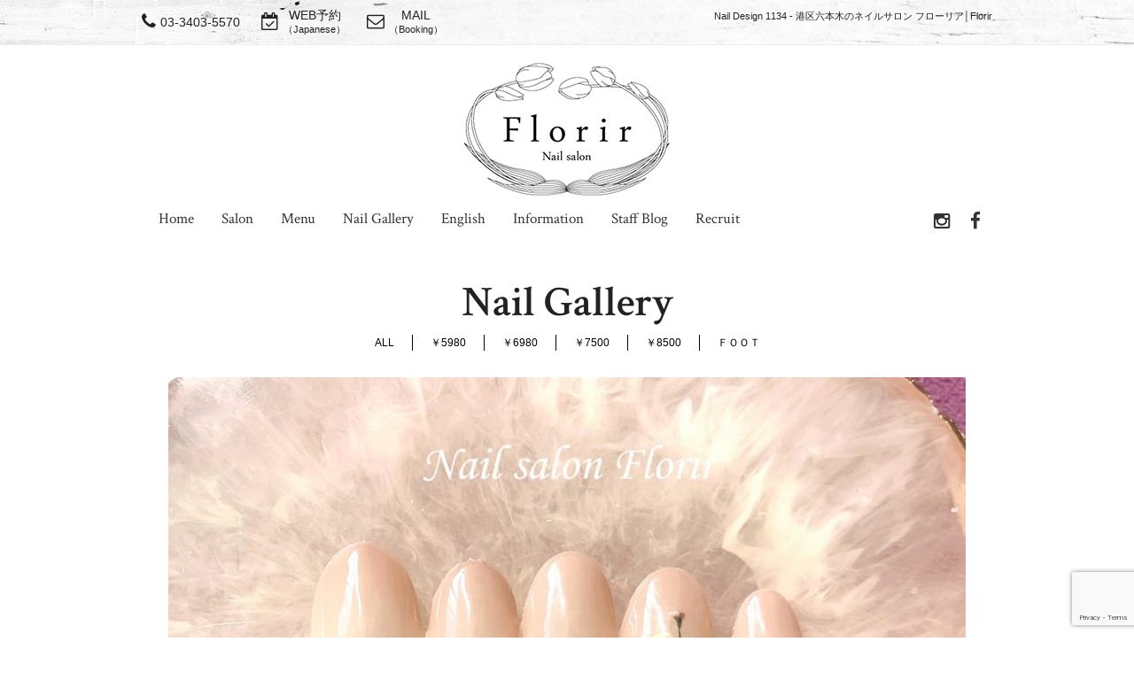

--- FILE ---
content_type: text/html; charset=UTF-8
request_url: https://florir-nail.com/gallery/nail-design-1134/
body_size: 10210
content:
<!DOCTYPE html>
<html dir="ltr" lang="ja" prefix="og: https://ogp.me/ns#">
<head>
<meta charset="UTF-8">
<meta name="viewport" content="width=device-width,initial-scale=1.0,minimum-scale=1.0,maximum-scale=2.0,user-scalable=yes">
<meta name="author" content="" />

<link rel="profile" href="http://gmpg.org/xfn/11">
<link rel="stylesheet" type="text/css" media="all" href="https://florir-nail.com/wp-content/themes/LIM_responsive001/style.css">
<link rel="stylesheet" type="text/css" media="all" href="//www.saloncms.com/template/basic/css/common.css">
<link rel="stylesheet" type="text/css" media="all" href="//www.saloncms.com/template/gallery/css/gallery-nail.css">
<link rel="stylesheet" href="/css/flexslider_top.css" type="text/css">
<link rel="stylesheet" href="https://maxcdn.bootstrapcdn.com/font-awesome/4.6.2/css/font-awesome.min.css">
<link rel="stylesheet" href="/css/lineicon.css">
<link rel="pingback" href="https://florir-nail.com/xmlrpc.php">
<link href='https://fonts.googleapis.com/css?family=Crimson+Text:400,400italic,600,600italic,700,700italic' rel='stylesheet' type='text/css'>
<link rel="shortcut icon" href="/img/common/favicon.ico"/>
<link rel="apple-touch-icon" href="https://florir-nail.com/apple-touch-icon.png" />
<!--[if lt IE 9]>
<script src="https://florir-nail.com/wp-content/themes/LIM_responsive001/js/html5.js"></script>
<script src="https://florir-nail.com/wp-content/themes/LIM_responsive001/js/css3-mediaqueries.js"></script>
<![endif]-->

		<!-- All in One SEO 4.4.7.1 - aioseo.com -->
		<title>Nail Design 1134 - 港区六本木のネイルサロン フローリア│Florir</title>
		<meta name="robots" content="max-image-preview:large" />
		<link rel="canonical" href="https://florir-nail.com/gallery/nail-design-1134/" />
		<meta name="generator" content="All in One SEO (AIOSEO) 4.4.7.1" />
		<meta property="og:locale" content="ja_JP" />
		<meta property="og:site_name" content="港区六本木のネイルサロン フローリア│Florir -" />
		<meta property="og:type" content="article" />
		<meta property="og:title" content="Nail Design 1134 - 港区六本木のネイルサロン フローリア│Florir" />
		<meta property="og:url" content="https://florir-nail.com/gallery/nail-design-1134/" />
		<meta property="article:published_time" content="2022-11-18T04:08:46+00:00" />
		<meta property="article:modified_time" content="2024-03-15T09:49:45+00:00" />
		<meta name="twitter:card" content="summary" />
		<meta name="twitter:title" content="Nail Design 1134 - 港区六本木のネイルサロン フローリア│Florir" />
		<script type="application/ld+json" class="aioseo-schema">
			{"@context":"https:\/\/schema.org","@graph":[{"@type":"BreadcrumbList","@id":"https:\/\/florir-nail.com\/gallery\/nail-design-1134\/#breadcrumblist","itemListElement":[{"@type":"ListItem","@id":"https:\/\/florir-nail.com\/#listItem","position":1,"item":{"@type":"WebPage","@id":"https:\/\/florir-nail.com\/","name":"\u5bb6","description":"\u516d\u672c\u6728\u99c5\u304b\u3089\u5f92\u6b69\uff13\u5206\u306e\u30cd\u30a4\u30eb\u30b5\u30ed\u30f3\u300cFlorir\u300d\uff08\u30d5\u30ed\u30fc\u30ea\u30a2\uff09\u2605\u304a\u5f97\u306a\u5b9a\u984d\u5236\u30d7\u30e9\u30f3\u306e\u30c7\u30b6\u30a4\u30f3\u306f1000\u7a2e\u985e\u4ee5\u4e0a!!\u6bce\u6708\u3001\u65b0\u4f5c\u30b5\u30f3\u30d7\u30eb\u304c\u7d9a\u3005\u3068\u8ffd\u52a0\u2605HAND5500\u5186\uff5e\u3001FOOT6500\uff5e\u306e\u4f4e\u4fa1\u683c\u2605\u843d\u3061\u7740\u3044\u305f\u96f0\u56f2\u6c17\u306e\u30b5\u30ed\u30f3\u306a\u306e\u3067\u8d64\u3061\u3083\u3093\u3084\u304a\u5b50\u69d8\u9023\u308c\u306e\u65b9\u306b\u3082\u266a\u2605\u30b8\u30a7\u30eb\u30cd\u30a4\u30eb\u304c\u521d\u3081\u3066\u306e\u65b9\u3082\u5b89\u5fc3\u3057\u3066\u3054\u5229\u7528\u4e0b\u3055\u3044\u307e\u305b\u3002","url":"https:\/\/florir-nail.com\/"},"nextItem":"https:\/\/florir-nail.com\/gallery\/nail-design-1134\/#listItem"},{"@type":"ListItem","@id":"https:\/\/florir-nail.com\/gallery\/nail-design-1134\/#listItem","position":2,"item":{"@type":"WebPage","@id":"https:\/\/florir-nail.com\/gallery\/nail-design-1134\/","name":"Nail Design 1134","url":"https:\/\/florir-nail.com\/gallery\/nail-design-1134\/"},"previousItem":"https:\/\/florir-nail.com\/#listItem"}]},{"@type":"Organization","@id":"https:\/\/florir-nail.com\/#organization","name":"\u6e2f\u533a\u516d\u672c\u6728\u306e\u30cd\u30a4\u30eb\u30b5\u30ed\u30f3 \u30d5\u30ed\u30fc\u30ea\u30a2\u2502Florir","url":"https:\/\/florir-nail.com\/"},{"@type":"Person","@id":"https:\/\/florir-nail.com\/author\/editor\/#author","url":"https:\/\/florir-nail.com\/author\/editor\/","name":"editor","image":{"@type":"ImageObject","@id":"https:\/\/florir-nail.com\/gallery\/nail-design-1134\/#authorImage","url":"https:\/\/secure.gravatar.com\/avatar\/a9501b04f4952fda31a3872dc343cfd7?s=96&d=mm&r=g","width":96,"height":96,"caption":"editor"}},{"@type":"WebPage","@id":"https:\/\/florir-nail.com\/gallery\/nail-design-1134\/#webpage","url":"https:\/\/florir-nail.com\/gallery\/nail-design-1134\/","name":"Nail Design 1134 - \u6e2f\u533a\u516d\u672c\u6728\u306e\u30cd\u30a4\u30eb\u30b5\u30ed\u30f3 \u30d5\u30ed\u30fc\u30ea\u30a2\u2502Florir","inLanguage":"ja","isPartOf":{"@id":"https:\/\/florir-nail.com\/#website"},"breadcrumb":{"@id":"https:\/\/florir-nail.com\/gallery\/nail-design-1134\/#breadcrumblist"},"author":{"@id":"https:\/\/florir-nail.com\/author\/editor\/#author"},"creator":{"@id":"https:\/\/florir-nail.com\/author\/editor\/#author"},"image":{"@type":"ImageObject","url":"https:\/\/florir-nail.com\/wp-content\/uploads\/2022\/11\/IMG-6681.jpg","@id":"https:\/\/florir-nail.com\/gallery\/nail-design-1134\/#mainImage","width":1000,"height":750},"primaryImageOfPage":{"@id":"https:\/\/florir-nail.com\/gallery\/nail-design-1134\/#mainImage"},"datePublished":"2022-11-18T04:08:46+09:00","dateModified":"2024-03-15T09:49:45+09:00"},{"@type":"WebSite","@id":"https:\/\/florir-nail.com\/#website","url":"https:\/\/florir-nail.com\/","name":"\u6e2f\u533a\u516d\u672c\u6728\u306e\u30cd\u30a4\u30eb\u30b5\u30ed\u30f3 \u30d5\u30ed\u30fc\u30ea\u30a2\u2502Florir","inLanguage":"ja","publisher":{"@id":"https:\/\/florir-nail.com\/#organization"}}]}
		</script>
		<!-- All in One SEO -->

<link rel='dns-prefetch' href='//ajax.googleapis.com' />
<link rel='dns-prefetch' href='//static.addtoany.com' />
<script type="text/javascript">
window._wpemojiSettings = {"baseUrl":"https:\/\/s.w.org\/images\/core\/emoji\/14.0.0\/72x72\/","ext":".png","svgUrl":"https:\/\/s.w.org\/images\/core\/emoji\/14.0.0\/svg\/","svgExt":".svg","source":{"concatemoji":"https:\/\/florir-nail.com\/wp-includes\/js\/wp-emoji-release.min.js?ver=6.3.1"}};
/*! This file is auto-generated */
!function(i,n){var o,s,e;function c(e){try{var t={supportTests:e,timestamp:(new Date).valueOf()};sessionStorage.setItem(o,JSON.stringify(t))}catch(e){}}function p(e,t,n){e.clearRect(0,0,e.canvas.width,e.canvas.height),e.fillText(t,0,0);var t=new Uint32Array(e.getImageData(0,0,e.canvas.width,e.canvas.height).data),r=(e.clearRect(0,0,e.canvas.width,e.canvas.height),e.fillText(n,0,0),new Uint32Array(e.getImageData(0,0,e.canvas.width,e.canvas.height).data));return t.every(function(e,t){return e===r[t]})}function u(e,t,n){switch(t){case"flag":return n(e,"\ud83c\udff3\ufe0f\u200d\u26a7\ufe0f","\ud83c\udff3\ufe0f\u200b\u26a7\ufe0f")?!1:!n(e,"\ud83c\uddfa\ud83c\uddf3","\ud83c\uddfa\u200b\ud83c\uddf3")&&!n(e,"\ud83c\udff4\udb40\udc67\udb40\udc62\udb40\udc65\udb40\udc6e\udb40\udc67\udb40\udc7f","\ud83c\udff4\u200b\udb40\udc67\u200b\udb40\udc62\u200b\udb40\udc65\u200b\udb40\udc6e\u200b\udb40\udc67\u200b\udb40\udc7f");case"emoji":return!n(e,"\ud83e\udef1\ud83c\udffb\u200d\ud83e\udef2\ud83c\udfff","\ud83e\udef1\ud83c\udffb\u200b\ud83e\udef2\ud83c\udfff")}return!1}function f(e,t,n){var r="undefined"!=typeof WorkerGlobalScope&&self instanceof WorkerGlobalScope?new OffscreenCanvas(300,150):i.createElement("canvas"),a=r.getContext("2d",{willReadFrequently:!0}),o=(a.textBaseline="top",a.font="600 32px Arial",{});return e.forEach(function(e){o[e]=t(a,e,n)}),o}function t(e){var t=i.createElement("script");t.src=e,t.defer=!0,i.head.appendChild(t)}"undefined"!=typeof Promise&&(o="wpEmojiSettingsSupports",s=["flag","emoji"],n.supports={everything:!0,everythingExceptFlag:!0},e=new Promise(function(e){i.addEventListener("DOMContentLoaded",e,{once:!0})}),new Promise(function(t){var n=function(){try{var e=JSON.parse(sessionStorage.getItem(o));if("object"==typeof e&&"number"==typeof e.timestamp&&(new Date).valueOf()<e.timestamp+604800&&"object"==typeof e.supportTests)return e.supportTests}catch(e){}return null}();if(!n){if("undefined"!=typeof Worker&&"undefined"!=typeof OffscreenCanvas&&"undefined"!=typeof URL&&URL.createObjectURL&&"undefined"!=typeof Blob)try{var e="postMessage("+f.toString()+"("+[JSON.stringify(s),u.toString(),p.toString()].join(",")+"));",r=new Blob([e],{type:"text/javascript"}),a=new Worker(URL.createObjectURL(r),{name:"wpTestEmojiSupports"});return void(a.onmessage=function(e){c(n=e.data),a.terminate(),t(n)})}catch(e){}c(n=f(s,u,p))}t(n)}).then(function(e){for(var t in e)n.supports[t]=e[t],n.supports.everything=n.supports.everything&&n.supports[t],"flag"!==t&&(n.supports.everythingExceptFlag=n.supports.everythingExceptFlag&&n.supports[t]);n.supports.everythingExceptFlag=n.supports.everythingExceptFlag&&!n.supports.flag,n.DOMReady=!1,n.readyCallback=function(){n.DOMReady=!0}}).then(function(){return e}).then(function(){var e;n.supports.everything||(n.readyCallback(),(e=n.source||{}).concatemoji?t(e.concatemoji):e.wpemoji&&e.twemoji&&(t(e.twemoji),t(e.wpemoji)))}))}((window,document),window._wpemojiSettings);
</script>
<style type="text/css">
img.wp-smiley,
img.emoji {
	display: inline !important;
	border: none !important;
	box-shadow: none !important;
	height: 1em !important;
	width: 1em !important;
	margin: 0 0.07em !important;
	vertical-align: -0.1em !important;
	background: none !important;
	padding: 0 !important;
}
</style>
	<link rel='stylesheet' id='sbi_styles-css' href='https://florir-nail.com/wp-content/plugins/instagram-feed-pro/css/sbi-styles.min.css?ver=6.5.1' type='text/css' media='all' />
<link rel='stylesheet' id='wp-block-library-css' href='https://florir-nail.com/wp-includes/css/dist/block-library/style.min.css?ver=6.3.1' type='text/css' media='all' />
<style id='classic-theme-styles-inline-css' type='text/css'>
/*! This file is auto-generated */
.wp-block-button__link{color:#fff;background-color:#32373c;border-radius:9999px;box-shadow:none;text-decoration:none;padding:calc(.667em + 2px) calc(1.333em + 2px);font-size:1.125em}.wp-block-file__button{background:#32373c;color:#fff;text-decoration:none}
</style>
<style id='global-styles-inline-css' type='text/css'>
body{--wp--preset--color--black: #000000;--wp--preset--color--cyan-bluish-gray: #abb8c3;--wp--preset--color--white: #ffffff;--wp--preset--color--pale-pink: #f78da7;--wp--preset--color--vivid-red: #cf2e2e;--wp--preset--color--luminous-vivid-orange: #ff6900;--wp--preset--color--luminous-vivid-amber: #fcb900;--wp--preset--color--light-green-cyan: #7bdcb5;--wp--preset--color--vivid-green-cyan: #00d084;--wp--preset--color--pale-cyan-blue: #8ed1fc;--wp--preset--color--vivid-cyan-blue: #0693e3;--wp--preset--color--vivid-purple: #9b51e0;--wp--preset--gradient--vivid-cyan-blue-to-vivid-purple: linear-gradient(135deg,rgba(6,147,227,1) 0%,rgb(155,81,224) 100%);--wp--preset--gradient--light-green-cyan-to-vivid-green-cyan: linear-gradient(135deg,rgb(122,220,180) 0%,rgb(0,208,130) 100%);--wp--preset--gradient--luminous-vivid-amber-to-luminous-vivid-orange: linear-gradient(135deg,rgba(252,185,0,1) 0%,rgba(255,105,0,1) 100%);--wp--preset--gradient--luminous-vivid-orange-to-vivid-red: linear-gradient(135deg,rgba(255,105,0,1) 0%,rgb(207,46,46) 100%);--wp--preset--gradient--very-light-gray-to-cyan-bluish-gray: linear-gradient(135deg,rgb(238,238,238) 0%,rgb(169,184,195) 100%);--wp--preset--gradient--cool-to-warm-spectrum: linear-gradient(135deg,rgb(74,234,220) 0%,rgb(151,120,209) 20%,rgb(207,42,186) 40%,rgb(238,44,130) 60%,rgb(251,105,98) 80%,rgb(254,248,76) 100%);--wp--preset--gradient--blush-light-purple: linear-gradient(135deg,rgb(255,206,236) 0%,rgb(152,150,240) 100%);--wp--preset--gradient--blush-bordeaux: linear-gradient(135deg,rgb(254,205,165) 0%,rgb(254,45,45) 50%,rgb(107,0,62) 100%);--wp--preset--gradient--luminous-dusk: linear-gradient(135deg,rgb(255,203,112) 0%,rgb(199,81,192) 50%,rgb(65,88,208) 100%);--wp--preset--gradient--pale-ocean: linear-gradient(135deg,rgb(255,245,203) 0%,rgb(182,227,212) 50%,rgb(51,167,181) 100%);--wp--preset--gradient--electric-grass: linear-gradient(135deg,rgb(202,248,128) 0%,rgb(113,206,126) 100%);--wp--preset--gradient--midnight: linear-gradient(135deg,rgb(2,3,129) 0%,rgb(40,116,252) 100%);--wp--preset--font-size--small: 13px;--wp--preset--font-size--medium: 20px;--wp--preset--font-size--large: 36px;--wp--preset--font-size--x-large: 42px;--wp--preset--spacing--20: 0.44rem;--wp--preset--spacing--30: 0.67rem;--wp--preset--spacing--40: 1rem;--wp--preset--spacing--50: 1.5rem;--wp--preset--spacing--60: 2.25rem;--wp--preset--spacing--70: 3.38rem;--wp--preset--spacing--80: 5.06rem;--wp--preset--shadow--natural: 6px 6px 9px rgba(0, 0, 0, 0.2);--wp--preset--shadow--deep: 12px 12px 50px rgba(0, 0, 0, 0.4);--wp--preset--shadow--sharp: 6px 6px 0px rgba(0, 0, 0, 0.2);--wp--preset--shadow--outlined: 6px 6px 0px -3px rgba(255, 255, 255, 1), 6px 6px rgba(0, 0, 0, 1);--wp--preset--shadow--crisp: 6px 6px 0px rgba(0, 0, 0, 1);}:where(.is-layout-flex){gap: 0.5em;}:where(.is-layout-grid){gap: 0.5em;}body .is-layout-flow > .alignleft{float: left;margin-inline-start: 0;margin-inline-end: 2em;}body .is-layout-flow > .alignright{float: right;margin-inline-start: 2em;margin-inline-end: 0;}body .is-layout-flow > .aligncenter{margin-left: auto !important;margin-right: auto !important;}body .is-layout-constrained > .alignleft{float: left;margin-inline-start: 0;margin-inline-end: 2em;}body .is-layout-constrained > .alignright{float: right;margin-inline-start: 2em;margin-inline-end: 0;}body .is-layout-constrained > .aligncenter{margin-left: auto !important;margin-right: auto !important;}body .is-layout-constrained > :where(:not(.alignleft):not(.alignright):not(.alignfull)){max-width: var(--wp--style--global--content-size);margin-left: auto !important;margin-right: auto !important;}body .is-layout-constrained > .alignwide{max-width: var(--wp--style--global--wide-size);}body .is-layout-flex{display: flex;}body .is-layout-flex{flex-wrap: wrap;align-items: center;}body .is-layout-flex > *{margin: 0;}body .is-layout-grid{display: grid;}body .is-layout-grid > *{margin: 0;}:where(.wp-block-columns.is-layout-flex){gap: 2em;}:where(.wp-block-columns.is-layout-grid){gap: 2em;}:where(.wp-block-post-template.is-layout-flex){gap: 1.25em;}:where(.wp-block-post-template.is-layout-grid){gap: 1.25em;}.has-black-color{color: var(--wp--preset--color--black) !important;}.has-cyan-bluish-gray-color{color: var(--wp--preset--color--cyan-bluish-gray) !important;}.has-white-color{color: var(--wp--preset--color--white) !important;}.has-pale-pink-color{color: var(--wp--preset--color--pale-pink) !important;}.has-vivid-red-color{color: var(--wp--preset--color--vivid-red) !important;}.has-luminous-vivid-orange-color{color: var(--wp--preset--color--luminous-vivid-orange) !important;}.has-luminous-vivid-amber-color{color: var(--wp--preset--color--luminous-vivid-amber) !important;}.has-light-green-cyan-color{color: var(--wp--preset--color--light-green-cyan) !important;}.has-vivid-green-cyan-color{color: var(--wp--preset--color--vivid-green-cyan) !important;}.has-pale-cyan-blue-color{color: var(--wp--preset--color--pale-cyan-blue) !important;}.has-vivid-cyan-blue-color{color: var(--wp--preset--color--vivid-cyan-blue) !important;}.has-vivid-purple-color{color: var(--wp--preset--color--vivid-purple) !important;}.has-black-background-color{background-color: var(--wp--preset--color--black) !important;}.has-cyan-bluish-gray-background-color{background-color: var(--wp--preset--color--cyan-bluish-gray) !important;}.has-white-background-color{background-color: var(--wp--preset--color--white) !important;}.has-pale-pink-background-color{background-color: var(--wp--preset--color--pale-pink) !important;}.has-vivid-red-background-color{background-color: var(--wp--preset--color--vivid-red) !important;}.has-luminous-vivid-orange-background-color{background-color: var(--wp--preset--color--luminous-vivid-orange) !important;}.has-luminous-vivid-amber-background-color{background-color: var(--wp--preset--color--luminous-vivid-amber) !important;}.has-light-green-cyan-background-color{background-color: var(--wp--preset--color--light-green-cyan) !important;}.has-vivid-green-cyan-background-color{background-color: var(--wp--preset--color--vivid-green-cyan) !important;}.has-pale-cyan-blue-background-color{background-color: var(--wp--preset--color--pale-cyan-blue) !important;}.has-vivid-cyan-blue-background-color{background-color: var(--wp--preset--color--vivid-cyan-blue) !important;}.has-vivid-purple-background-color{background-color: var(--wp--preset--color--vivid-purple) !important;}.has-black-border-color{border-color: var(--wp--preset--color--black) !important;}.has-cyan-bluish-gray-border-color{border-color: var(--wp--preset--color--cyan-bluish-gray) !important;}.has-white-border-color{border-color: var(--wp--preset--color--white) !important;}.has-pale-pink-border-color{border-color: var(--wp--preset--color--pale-pink) !important;}.has-vivid-red-border-color{border-color: var(--wp--preset--color--vivid-red) !important;}.has-luminous-vivid-orange-border-color{border-color: var(--wp--preset--color--luminous-vivid-orange) !important;}.has-luminous-vivid-amber-border-color{border-color: var(--wp--preset--color--luminous-vivid-amber) !important;}.has-light-green-cyan-border-color{border-color: var(--wp--preset--color--light-green-cyan) !important;}.has-vivid-green-cyan-border-color{border-color: var(--wp--preset--color--vivid-green-cyan) !important;}.has-pale-cyan-blue-border-color{border-color: var(--wp--preset--color--pale-cyan-blue) !important;}.has-vivid-cyan-blue-border-color{border-color: var(--wp--preset--color--vivid-cyan-blue) !important;}.has-vivid-purple-border-color{border-color: var(--wp--preset--color--vivid-purple) !important;}.has-vivid-cyan-blue-to-vivid-purple-gradient-background{background: var(--wp--preset--gradient--vivid-cyan-blue-to-vivid-purple) !important;}.has-light-green-cyan-to-vivid-green-cyan-gradient-background{background: var(--wp--preset--gradient--light-green-cyan-to-vivid-green-cyan) !important;}.has-luminous-vivid-amber-to-luminous-vivid-orange-gradient-background{background: var(--wp--preset--gradient--luminous-vivid-amber-to-luminous-vivid-orange) !important;}.has-luminous-vivid-orange-to-vivid-red-gradient-background{background: var(--wp--preset--gradient--luminous-vivid-orange-to-vivid-red) !important;}.has-very-light-gray-to-cyan-bluish-gray-gradient-background{background: var(--wp--preset--gradient--very-light-gray-to-cyan-bluish-gray) !important;}.has-cool-to-warm-spectrum-gradient-background{background: var(--wp--preset--gradient--cool-to-warm-spectrum) !important;}.has-blush-light-purple-gradient-background{background: var(--wp--preset--gradient--blush-light-purple) !important;}.has-blush-bordeaux-gradient-background{background: var(--wp--preset--gradient--blush-bordeaux) !important;}.has-luminous-dusk-gradient-background{background: var(--wp--preset--gradient--luminous-dusk) !important;}.has-pale-ocean-gradient-background{background: var(--wp--preset--gradient--pale-ocean) !important;}.has-electric-grass-gradient-background{background: var(--wp--preset--gradient--electric-grass) !important;}.has-midnight-gradient-background{background: var(--wp--preset--gradient--midnight) !important;}.has-small-font-size{font-size: var(--wp--preset--font-size--small) !important;}.has-medium-font-size{font-size: var(--wp--preset--font-size--medium) !important;}.has-large-font-size{font-size: var(--wp--preset--font-size--large) !important;}.has-x-large-font-size{font-size: var(--wp--preset--font-size--x-large) !important;}
.wp-block-navigation a:where(:not(.wp-element-button)){color: inherit;}
:where(.wp-block-post-template.is-layout-flex){gap: 1.25em;}:where(.wp-block-post-template.is-layout-grid){gap: 1.25em;}
:where(.wp-block-columns.is-layout-flex){gap: 2em;}:where(.wp-block-columns.is-layout-grid){gap: 2em;}
.wp-block-pullquote{font-size: 1.5em;line-height: 1.6;}
</style>
<link rel='stylesheet' id='contact-form-7-css' href='https://florir-nail.com/wp-content/plugins/contact-form-7/includes/css/styles.css?ver=5.8.1' type='text/css' media='all' />
<link rel='stylesheet' id='wp-pagenavi-css' href='https://florir-nail.com/wp-content/plugins/wp-pagenavi/pagenavi-css.css?ver=2.70' type='text/css' media='all' />
<link rel='stylesheet' id='fancybox-css' href='https://florir-nail.com/wp-content/plugins/easy-fancybox/fancybox/1.5.4/jquery.fancybox.min.css?ver=6.3.1' type='text/css' media='screen' />
<link rel='stylesheet' id='addtoany-css' href='https://florir-nail.com/wp-content/plugins/add-to-any/addtoany.min.css?ver=1.16' type='text/css' media='all' />
<script type='text/javascript' src='//ajax.googleapis.com/ajax/libs/jquery/1.11.1/jquery.min.js?ver=1.11.1' id='jquery-js'></script>
<script id="addtoany-core-js-before" type="text/javascript">
window.a2a_config=window.a2a_config||{};a2a_config.callbacks=[];a2a_config.overlays=[];a2a_config.templates={};a2a_localize = {
	Share: "共有",
	Save: "ブックマーク",
	Subscribe: "購読",
	Email: "メール",
	Bookmark: "ブックマーク",
	ShowAll: "すべて表示する",
	ShowLess: "小さく表示する",
	FindServices: "サービスを探す",
	FindAnyServiceToAddTo: "追加するサービスを今すぐ探す",
	PoweredBy: "Powered by",
	ShareViaEmail: "メールでシェアする",
	SubscribeViaEmail: "メールで購読する",
	BookmarkInYourBrowser: "ブラウザにブックマーク",
	BookmarkInstructions: "このページをブックマークするには、 Ctrl+D または \u2318+D を押下。",
	AddToYourFavorites: "お気に入りに追加",
	SendFromWebOrProgram: "任意のメールアドレスまたはメールプログラムから送信",
	EmailProgram: "メールプログラム",
	More: "詳細&#8230;",
	ThanksForSharing: "共有ありがとうございます !",
	ThanksForFollowing: "フォローありがとうございます !"
};
</script>
<script type='text/javascript' async src='https://static.addtoany.com/menu/page.js' id='addtoany-core-js'></script>
<script type='text/javascript' async src='https://florir-nail.com/wp-content/plugins/add-to-any/addtoany.min.js?ver=1.1' id='addtoany-jquery-js'></script>
<link rel="https://api.w.org/" href="https://florir-nail.com/wp-json/" /><link rel="EditURI" type="application/rsd+xml" title="RSD" href="https://florir-nail.com/xmlrpc.php?rsd" />
<link rel="alternate" type="application/json+oembed" href="https://florir-nail.com/wp-json/oembed/1.0/embed?url=https%3A%2F%2Fflorir-nail.com%2Fgallery%2Fnail-design-1134%2F" />
<link rel="alternate" type="text/xml+oembed" href="https://florir-nail.com/wp-json/oembed/1.0/embed?url=https%3A%2F%2Fflorir-nail.com%2Fgallery%2Fnail-design-1134%2F&#038;format=xml" />
<script src="https://florir-nail.com/wp-content/themes/LIM_responsive001/js/script.js"></script>
<script src="/js/import.js"></script>

<script src="/js/jquery.flexslider.js"></script>
<script type="text/javascript" charset="utf-8">
$(window).load(function() {
$('.flexslider').flexslider({
	animation: "fade",
        slideshowSpeed: "4500",
	directionNav:false,
        controlNav: "thumbnails"
});
});
</script>


</head>

<body class="gallery-template-default single single-gallery postid-6084">

<div id="header_line">
<div id="headerUpper">
	<div class="inner clearfix">
	<ul>
						<li>
			<a href="tel:03-3403-5570">
				<span class="hdbt_ico"><i class="fa fa-phone" aria-hidden="true"></i></span><span class="hdbt_txt">03-3403-5570</span>
			</a>
		</li>
				<!-- reserve -->
						<li>
			<a href="http://beauty.hotpepper.jp/kr/slnH000286538/" rel="nofollow" target="_blank">
				<span class="hdbt_ico"><i class="fa fa-calendar-check-o" aria-hidden="true"></i></span><span class="hdbt_txt">WEB予約<br><span class="tx11">（Japanese）</span></span>
			</a>
		</li>
				<!-- reserve -->
		<li>
			<a href="mailto:florir.nail@gmail.com?subject=Appointment">
				<span class="hdbt_ico"><i class="fa fa fa-envelope-o" aria-hidden="true"></i></span><span class="hdbt_txt">MAIL<br><span class="tx11">（Booking）</span></span>
			</a>
		</li>
	</ul>
	<h1>Nail Design 1134 - 港区六本木のネイルサロン フローリア│Florir</h1>
	</div>
</div>
<header id="header" role="banner">
	

<div id="header_contents" class="clearfix">
<div id="logo">
<a href="/">
					<img src="https://florir-nail.com/wp-content/uploads/2017/05/pc_logo.png" width="232" height="150" alt="港区六本木のネイルサロン フローリア│Florir" id="pc_logo" />
			<img src="https://florir-nail.com/wp-content/uploads/2017/05/pc_logo.png" width="232" height="150" alt="港区六本木のネイルサロン フローリア│Florir" id="sm_logo" />
	</a>
</div>




<div id="topnav">
<nav id="mainNav">
	<div class="inner">
		<a class="menu" id="menu"><i class="fa fa-bars" aria-hidden="true"></i></a>
		<div class="panel">   
    		<ul><li id="menu-item-15" class="menu-item menu-item-type-post_type menu-item-object-page menu-item-home"><a href="https://florir-nail.com/"><strong>Home</strong></a></li>
<li id="menu-item-48" class="menu-item menu-item-type-post_type menu-item-object-page"><a href="https://florir-nail.com/salon/"><strong>Salon</strong></a></li>
<li id="menu-item-757" class="menu-item menu-item-type-custom menu-item-object-custom menu-item-has-children"><a><strong>Menu</strong></a>
<ul class="sub-menu">
	<li id="menu-item-779" class="menu-item menu-item-type-post_type menu-item-object-menu"><a href="https://florir-nail.com/menu/japanease/">Japanese</a></li>
	<li id="menu-item-764" class="menu-item menu-item-type-post_type menu-item-object-menu"><a href="https://florir-nail.com/menu/english/">English</a></li>
</ul>
</li>
<li id="menu-item-187" class="menu-item menu-item-type-post_type_archive menu-item-object-gallery"><a href="https://florir-nail.com/gallery/"><strong>Nail Gallery</strong></a></li>
<li id="menu-item-211" class="menu-item menu-item-type-post_type_archive menu-item-object-topics"><a href="https://florir-nail.com/topics/"><strong>English</strong></a></li>
<li id="menu-item-51" class="menu-item menu-item-type-taxonomy menu-item-object-category"><a href="https://florir-nail.com/information/"><strong>Information</strong></a></li>
<li id="menu-item-52" class="menu-item menu-item-type-taxonomy menu-item-object-category"><a href="https://florir-nail.com/staffblog/"><strong>Staff Blog</strong></a></li>
<li id="menu-item-736" class="menu-item menu-item-type-post_type menu-item-object-page"><a href="https://florir-nail.com/recruit/"><strong>Recruit</strong></a></li>
</ul>		<!-- sns_nav -->
								
						<div id="sns_nav">
				<ul>
								<li>
				<a href="https://www.instagram.com/florir.nail/" rel="nofollow" target="_blank">
				<i class="fa fa-instagram" aria-hidden="true"></i>
				</a>
				</li>
																<li>
				<a href="https://www.facebook.com/florir.nail" rel="nofollow" target="_blank">
				<i class="fa fa-facebook" aria-hidden="true"></i>
				</a>
				</li>
												</ul>
		    		</div>
				<!-- sns_nav -->
		</div>
	</div>
</nav>

</div>
</div>
</header>
</div>
<div id="wrapper" class="clearfix">

	<div class="inner">
	<h2 class="title caption_tit"><span>Nail Gallery</span></h2>
	<div id="gl_subtitle"><ul id="gl_categorylist"><li><a href="https://florir-nail.com/gallery/">ALL</a></li>	<li class="cat-item cat-item-23"><a href="https://florir-nail.com/gallery_cat/5980/">￥5980</a>
</li>
	<li class="cat-item cat-item-24"><a href="https://florir-nail.com/gallery_cat/6980/">￥6980</a>
</li>
	<li class="cat-item cat-item-25"><a href="https://florir-nail.com/gallery_cat/7500/">￥7500</a>
</li>
	<li class="cat-item cat-item-26"><a href="https://florir-nail.com/gallery_cat/8500/">￥8500</a>
</li>
	<li class="cat-item cat-item-27"><a href="https://florir-nail.com/gallery_cat/%ef%bd%86%ef%bd%8f%ef%bd%8f%ef%bd%94/">ＦＯＯＴ</a>
</li>
</ul></div>
	</div>

<div id="content-t">
<section>
<article id="post-6084" class="content"> 
    <div class="post">

<!--+++++ ギャラリー +++++-->
		<div id="s_hairstyle">
		<!-- スライド -->
		<section class="slider">
											<img src="https://florir-nail.com/wp-content/uploads/2022/11/IMG-6681-900x600.jpg" width="900" height="600" alt="" />
  				</section>
		<!-- スライド -->

<div id="fav_regi">
	<ul>
		<li id="fav_add"><span class='wpfp-span'><img src='https://florir-nail.com/wp-content/plugins/wp-favorite-posts/img/loading.gif' alt='Loading' title='Loading' class='wpfp-hide wpfp-img' /><a class='wpfp-link' href='?wpfpaction=add&amp;postid=6084' title='★ ブックマークする' rel='nofollow'>★ ブックマークする</a></span></li>
		<li><a href="#hs_favall">ブックマークを見る</a></li>
	</ul>
</div>


<div id="hs_pagenav" class="clearfix"> 
			<span class="prev"><a href="https://florir-nail.com/gallery/nail-design-1133/" rel="prev"><img src="/images/hs_arrow_prev.png" alt="前のページ" /></a></span>          
			<span class="next"><a href="https://florir-nail.com/gallery/nail-design-1135/" rel="next"><img src="/images/hs_arrow_next.png" alt="次のページ" /></a></span>
</div>

<div class="hs_detail">
		<h3 class="title"><span>Nail Design 1134</span></h3>    
	
			
		<div class="styledata">
		<dl>
		<dt>施術内容</dt>
		<dd>
						Hand ジェルアート、Hand ソークオフジェル</dd>
		</dl>
		</div>
		
			
		<div class="styledata">
		<dl>
		<dt>ベースデザイン</dt>
		<dd>Ombre</dd>
		</dl>
		</div>
		
			
		<div class="styledata">
		<dl>
		<dt>カラー</dt>
		<dd>Beige</dd>
		</dl>
		</div>
		
			
		<div class="styledata">
		<dl>
		<dt>アート・パーツ</dt>
		<dd>Stickers・Studs</dd>
		</dl>
		</div>
		
				
				
			
		<div class="styledata">
		<dl>
		<dt>価格</dt>
		<dd>￥5980</dd>
		</dl>
		</div>
		
				
				</div>


<!-- author情報 -->
<!-- author情報 -->


<div class='wpfp-span'><ul><li>ブックマークされた作品はありません</li></ul><img src='https://florir-nail.com/wp-content/plugins/wp-favorite-posts/img/loading.gif' alt='Loading' title='Loading' class='wpfp-hide wpfp-img' /><a class='wpfp-link' href='?wpfpaction=clear' rel='nofollow'></a><p></p></div><p></p></div>
<!--+++++ ギャラリー +++++-->
    </div>
  </article>
	
  </section>

	</div><!-- / content -->
  


<div id="pagetop">
<a href="#header_line">Page Top</a>
</div>

</div>
<!-- / wrapper -->
<div class="center">
<div id="google_translate_element"></div><script type="text/javascript">
function googleTranslateElementInit() {
  new google.translate.TranslateElement({pageLanguage: 'ja', includedLanguages: 'en,es,ja,ko,zh-CN', layout: google.translate.TranslateElement.InlineLayout.HORIZONTAL}, 'google_translate_element');
}
</script><script type="text/javascript" src="//translate.google.com/translate_a/element.js?cb=googleTranslateElementInit"></script>
</div>

<!--パンくず-->
<div id="kuzu" class="clearfix">
<nav>
<ul>
<li><a href="https://florir-nail.com/">港区六本木のネイルサロン フローリア│Florir</a></li>
<li class="separator">&nbsp;&raquo;&nbsp;</li>
<li><a href="https://florir-nail.com/gallery/">Nail Gallery</a></li>
<li class="separator">&nbsp;&raquo;&nbsp;</li>
<li><a href="https://florir-nail.com/gallery_cat/5980/">￥5980</a></li>
<li class="separator">&nbsp;&raquo;&nbsp;</li>
<li>Nail Design 1134</li>
</ul>
</nav>
</div>
<!--パンくず-->

<footer id="footer">
<address>&copy; 2026 港区六本木のネイルサロン フローリア│Florir All rights Reserved.</address>
</footer>
<!-- / footer -->






<!-- Custom Feeds for Instagram JS -->
<script type="text/javascript">
var sbiajaxurl = "https://florir-nail.com/wp-admin/admin-ajax.php";

</script>
<script type='text/javascript' src='https://florir-nail.com/wp-content/plugins/contact-form-7/includes/swv/js/index.js?ver=5.8.1' id='swv-js'></script>
<script type='text/javascript' id='contact-form-7-js-extra'>
/* <![CDATA[ */
var wpcf7 = {"api":{"root":"https:\/\/florir-nail.com\/wp-json\/","namespace":"contact-form-7\/v1"}};
/* ]]> */
</script>
<script type='text/javascript' src='https://florir-nail.com/wp-content/plugins/contact-form-7/includes/js/index.js?ver=5.8.1' id='contact-form-7-js'></script>
<script type='text/javascript' src='https://florir-nail.com/wp-content/plugins/easy-fancybox/fancybox/1.5.4/jquery.fancybox.min.js?ver=6.3.1' id='jquery-fancybox-js'></script>
<script id="jquery-fancybox-js-after" type="text/javascript">
var fb_timeout, fb_opts={'overlayShow':true,'hideOnOverlayClick':true,'showCloseButton':true,'margin':20,'enableEscapeButton':true,'autoScale':true };
if(typeof easy_fancybox_handler==='undefined'){
var easy_fancybox_handler=function(){
jQuery([".nolightbox","a.wp-block-fileesc_html__button","a.pin-it-button","a[href*='pinterest.com\/pin\/create']","a[href*='facebook.com\/share']","a[href*='twitter.com\/share']"].join(',')).addClass('nofancybox');
jQuery('a.fancybox-close').on('click',function(e){e.preventDefault();jQuery.fancybox.close()});
/* IMG */
var fb_IMG_select=jQuery('a[href*=".jpg" i]:not(.nofancybox,li.nofancybox>a),area[href*=".jpg" i]:not(.nofancybox),a[href*=".jpeg" i]:not(.nofancybox,li.nofancybox>a),area[href*=".jpeg" i]:not(.nofancybox),a[href*=".png" i]:not(.nofancybox,li.nofancybox>a),area[href*=".png" i]:not(.nofancybox),a[href*=".gif" i]:not(.nofancybox,li.nofancybox>a),area[href*=".gif" i]:not(.nofancybox)');
fb_IMG_select.addClass('fancybox image');
var fb_IMG_sections=jQuery('.gallery,.wp-block-gallery,.tiled-gallery,.wp-block-jetpack-tiled-gallery');
fb_IMG_sections.each(function(){jQuery(this).find(fb_IMG_select).attr('rel','gallery-'+fb_IMG_sections.index(this));});
jQuery('a.fancybox,area.fancybox,.fancybox>a').each(function(){jQuery(this).fancybox(jQuery.extend(true,{},fb_opts,{'transitionIn':'elastic','easingIn':'easeOutBack','transitionOut':'elastic','easingOut':'easeInBack','opacity':false,'hideOnContentClick':false,'titleShow':false,'titlePosition':'over','titleFromAlt':true,'showNavArrows':true,'enableKeyboardNav':true,'cyclic':false}))});
};};
var easy_fancybox_auto=function(){setTimeout(function(){jQuery('a#fancybox-auto,#fancybox-auto>a').first().trigger('click')},1000);};
jQuery(easy_fancybox_handler);jQuery(document).on('post-load',easy_fancybox_handler);
jQuery(easy_fancybox_auto);
</script>
<script type='text/javascript' src='https://florir-nail.com/wp-content/plugins/easy-fancybox/vendor/jquery.easing.min.js?ver=1.4.1' id='jquery-easing-js'></script>
<script type='text/javascript' src='https://florir-nail.com/wp-content/plugins/easy-fancybox/vendor/jquery.mousewheel.min.js?ver=3.1.13' id='jquery-mousewheel-js'></script>
<script type='text/javascript' src='https://www.google.com/recaptcha/api.js?render=6LdWAJ0lAAAAAONeb-1uDjLJtn1Qdg2l8GuqY2Kc&#038;ver=3.0' id='google-recaptcha-js'></script>
<script type='text/javascript' src='https://florir-nail.com/wp-includes/js/dist/vendor/wp-polyfill-inert.min.js?ver=3.1.2' id='wp-polyfill-inert-js'></script>
<script type='text/javascript' src='https://florir-nail.com/wp-includes/js/dist/vendor/regenerator-runtime.min.js?ver=0.13.11' id='regenerator-runtime-js'></script>
<script type='text/javascript' src='https://florir-nail.com/wp-includes/js/dist/vendor/wp-polyfill.min.js?ver=3.15.0' id='wp-polyfill-js'></script>
<script type='text/javascript' id='wpcf7-recaptcha-js-extra'>
/* <![CDATA[ */
var wpcf7_recaptcha = {"sitekey":"6LdWAJ0lAAAAAONeb-1uDjLJtn1Qdg2l8GuqY2Kc","actions":{"homepage":"homepage","contactform":"contactform"}};
/* ]]> */
</script>
<script type='text/javascript' src='https://florir-nail.com/wp-content/plugins/contact-form-7/modules/recaptcha/index.js?ver=5.8.1' id='wpcf7-recaptcha-js'></script>

</body>
</html>

--- FILE ---
content_type: text/html; charset=utf-8
request_url: https://www.google.com/recaptcha/api2/anchor?ar=1&k=6LdWAJ0lAAAAAONeb-1uDjLJtn1Qdg2l8GuqY2Kc&co=aHR0cHM6Ly9mbG9yaXItbmFpbC5jb206NDQz&hl=en&v=PoyoqOPhxBO7pBk68S4YbpHZ&size=invisible&anchor-ms=20000&execute-ms=30000&cb=3i89e126425
body_size: 48650
content:
<!DOCTYPE HTML><html dir="ltr" lang="en"><head><meta http-equiv="Content-Type" content="text/html; charset=UTF-8">
<meta http-equiv="X-UA-Compatible" content="IE=edge">
<title>reCAPTCHA</title>
<style type="text/css">
/* cyrillic-ext */
@font-face {
  font-family: 'Roboto';
  font-style: normal;
  font-weight: 400;
  font-stretch: 100%;
  src: url(//fonts.gstatic.com/s/roboto/v48/KFO7CnqEu92Fr1ME7kSn66aGLdTylUAMa3GUBHMdazTgWw.woff2) format('woff2');
  unicode-range: U+0460-052F, U+1C80-1C8A, U+20B4, U+2DE0-2DFF, U+A640-A69F, U+FE2E-FE2F;
}
/* cyrillic */
@font-face {
  font-family: 'Roboto';
  font-style: normal;
  font-weight: 400;
  font-stretch: 100%;
  src: url(//fonts.gstatic.com/s/roboto/v48/KFO7CnqEu92Fr1ME7kSn66aGLdTylUAMa3iUBHMdazTgWw.woff2) format('woff2');
  unicode-range: U+0301, U+0400-045F, U+0490-0491, U+04B0-04B1, U+2116;
}
/* greek-ext */
@font-face {
  font-family: 'Roboto';
  font-style: normal;
  font-weight: 400;
  font-stretch: 100%;
  src: url(//fonts.gstatic.com/s/roboto/v48/KFO7CnqEu92Fr1ME7kSn66aGLdTylUAMa3CUBHMdazTgWw.woff2) format('woff2');
  unicode-range: U+1F00-1FFF;
}
/* greek */
@font-face {
  font-family: 'Roboto';
  font-style: normal;
  font-weight: 400;
  font-stretch: 100%;
  src: url(//fonts.gstatic.com/s/roboto/v48/KFO7CnqEu92Fr1ME7kSn66aGLdTylUAMa3-UBHMdazTgWw.woff2) format('woff2');
  unicode-range: U+0370-0377, U+037A-037F, U+0384-038A, U+038C, U+038E-03A1, U+03A3-03FF;
}
/* math */
@font-face {
  font-family: 'Roboto';
  font-style: normal;
  font-weight: 400;
  font-stretch: 100%;
  src: url(//fonts.gstatic.com/s/roboto/v48/KFO7CnqEu92Fr1ME7kSn66aGLdTylUAMawCUBHMdazTgWw.woff2) format('woff2');
  unicode-range: U+0302-0303, U+0305, U+0307-0308, U+0310, U+0312, U+0315, U+031A, U+0326-0327, U+032C, U+032F-0330, U+0332-0333, U+0338, U+033A, U+0346, U+034D, U+0391-03A1, U+03A3-03A9, U+03B1-03C9, U+03D1, U+03D5-03D6, U+03F0-03F1, U+03F4-03F5, U+2016-2017, U+2034-2038, U+203C, U+2040, U+2043, U+2047, U+2050, U+2057, U+205F, U+2070-2071, U+2074-208E, U+2090-209C, U+20D0-20DC, U+20E1, U+20E5-20EF, U+2100-2112, U+2114-2115, U+2117-2121, U+2123-214F, U+2190, U+2192, U+2194-21AE, U+21B0-21E5, U+21F1-21F2, U+21F4-2211, U+2213-2214, U+2216-22FF, U+2308-230B, U+2310, U+2319, U+231C-2321, U+2336-237A, U+237C, U+2395, U+239B-23B7, U+23D0, U+23DC-23E1, U+2474-2475, U+25AF, U+25B3, U+25B7, U+25BD, U+25C1, U+25CA, U+25CC, U+25FB, U+266D-266F, U+27C0-27FF, U+2900-2AFF, U+2B0E-2B11, U+2B30-2B4C, U+2BFE, U+3030, U+FF5B, U+FF5D, U+1D400-1D7FF, U+1EE00-1EEFF;
}
/* symbols */
@font-face {
  font-family: 'Roboto';
  font-style: normal;
  font-weight: 400;
  font-stretch: 100%;
  src: url(//fonts.gstatic.com/s/roboto/v48/KFO7CnqEu92Fr1ME7kSn66aGLdTylUAMaxKUBHMdazTgWw.woff2) format('woff2');
  unicode-range: U+0001-000C, U+000E-001F, U+007F-009F, U+20DD-20E0, U+20E2-20E4, U+2150-218F, U+2190, U+2192, U+2194-2199, U+21AF, U+21E6-21F0, U+21F3, U+2218-2219, U+2299, U+22C4-22C6, U+2300-243F, U+2440-244A, U+2460-24FF, U+25A0-27BF, U+2800-28FF, U+2921-2922, U+2981, U+29BF, U+29EB, U+2B00-2BFF, U+4DC0-4DFF, U+FFF9-FFFB, U+10140-1018E, U+10190-1019C, U+101A0, U+101D0-101FD, U+102E0-102FB, U+10E60-10E7E, U+1D2C0-1D2D3, U+1D2E0-1D37F, U+1F000-1F0FF, U+1F100-1F1AD, U+1F1E6-1F1FF, U+1F30D-1F30F, U+1F315, U+1F31C, U+1F31E, U+1F320-1F32C, U+1F336, U+1F378, U+1F37D, U+1F382, U+1F393-1F39F, U+1F3A7-1F3A8, U+1F3AC-1F3AF, U+1F3C2, U+1F3C4-1F3C6, U+1F3CA-1F3CE, U+1F3D4-1F3E0, U+1F3ED, U+1F3F1-1F3F3, U+1F3F5-1F3F7, U+1F408, U+1F415, U+1F41F, U+1F426, U+1F43F, U+1F441-1F442, U+1F444, U+1F446-1F449, U+1F44C-1F44E, U+1F453, U+1F46A, U+1F47D, U+1F4A3, U+1F4B0, U+1F4B3, U+1F4B9, U+1F4BB, U+1F4BF, U+1F4C8-1F4CB, U+1F4D6, U+1F4DA, U+1F4DF, U+1F4E3-1F4E6, U+1F4EA-1F4ED, U+1F4F7, U+1F4F9-1F4FB, U+1F4FD-1F4FE, U+1F503, U+1F507-1F50B, U+1F50D, U+1F512-1F513, U+1F53E-1F54A, U+1F54F-1F5FA, U+1F610, U+1F650-1F67F, U+1F687, U+1F68D, U+1F691, U+1F694, U+1F698, U+1F6AD, U+1F6B2, U+1F6B9-1F6BA, U+1F6BC, U+1F6C6-1F6CF, U+1F6D3-1F6D7, U+1F6E0-1F6EA, U+1F6F0-1F6F3, U+1F6F7-1F6FC, U+1F700-1F7FF, U+1F800-1F80B, U+1F810-1F847, U+1F850-1F859, U+1F860-1F887, U+1F890-1F8AD, U+1F8B0-1F8BB, U+1F8C0-1F8C1, U+1F900-1F90B, U+1F93B, U+1F946, U+1F984, U+1F996, U+1F9E9, U+1FA00-1FA6F, U+1FA70-1FA7C, U+1FA80-1FA89, U+1FA8F-1FAC6, U+1FACE-1FADC, U+1FADF-1FAE9, U+1FAF0-1FAF8, U+1FB00-1FBFF;
}
/* vietnamese */
@font-face {
  font-family: 'Roboto';
  font-style: normal;
  font-weight: 400;
  font-stretch: 100%;
  src: url(//fonts.gstatic.com/s/roboto/v48/KFO7CnqEu92Fr1ME7kSn66aGLdTylUAMa3OUBHMdazTgWw.woff2) format('woff2');
  unicode-range: U+0102-0103, U+0110-0111, U+0128-0129, U+0168-0169, U+01A0-01A1, U+01AF-01B0, U+0300-0301, U+0303-0304, U+0308-0309, U+0323, U+0329, U+1EA0-1EF9, U+20AB;
}
/* latin-ext */
@font-face {
  font-family: 'Roboto';
  font-style: normal;
  font-weight: 400;
  font-stretch: 100%;
  src: url(//fonts.gstatic.com/s/roboto/v48/KFO7CnqEu92Fr1ME7kSn66aGLdTylUAMa3KUBHMdazTgWw.woff2) format('woff2');
  unicode-range: U+0100-02BA, U+02BD-02C5, U+02C7-02CC, U+02CE-02D7, U+02DD-02FF, U+0304, U+0308, U+0329, U+1D00-1DBF, U+1E00-1E9F, U+1EF2-1EFF, U+2020, U+20A0-20AB, U+20AD-20C0, U+2113, U+2C60-2C7F, U+A720-A7FF;
}
/* latin */
@font-face {
  font-family: 'Roboto';
  font-style: normal;
  font-weight: 400;
  font-stretch: 100%;
  src: url(//fonts.gstatic.com/s/roboto/v48/KFO7CnqEu92Fr1ME7kSn66aGLdTylUAMa3yUBHMdazQ.woff2) format('woff2');
  unicode-range: U+0000-00FF, U+0131, U+0152-0153, U+02BB-02BC, U+02C6, U+02DA, U+02DC, U+0304, U+0308, U+0329, U+2000-206F, U+20AC, U+2122, U+2191, U+2193, U+2212, U+2215, U+FEFF, U+FFFD;
}
/* cyrillic-ext */
@font-face {
  font-family: 'Roboto';
  font-style: normal;
  font-weight: 500;
  font-stretch: 100%;
  src: url(//fonts.gstatic.com/s/roboto/v48/KFO7CnqEu92Fr1ME7kSn66aGLdTylUAMa3GUBHMdazTgWw.woff2) format('woff2');
  unicode-range: U+0460-052F, U+1C80-1C8A, U+20B4, U+2DE0-2DFF, U+A640-A69F, U+FE2E-FE2F;
}
/* cyrillic */
@font-face {
  font-family: 'Roboto';
  font-style: normal;
  font-weight: 500;
  font-stretch: 100%;
  src: url(//fonts.gstatic.com/s/roboto/v48/KFO7CnqEu92Fr1ME7kSn66aGLdTylUAMa3iUBHMdazTgWw.woff2) format('woff2');
  unicode-range: U+0301, U+0400-045F, U+0490-0491, U+04B0-04B1, U+2116;
}
/* greek-ext */
@font-face {
  font-family: 'Roboto';
  font-style: normal;
  font-weight: 500;
  font-stretch: 100%;
  src: url(//fonts.gstatic.com/s/roboto/v48/KFO7CnqEu92Fr1ME7kSn66aGLdTylUAMa3CUBHMdazTgWw.woff2) format('woff2');
  unicode-range: U+1F00-1FFF;
}
/* greek */
@font-face {
  font-family: 'Roboto';
  font-style: normal;
  font-weight: 500;
  font-stretch: 100%;
  src: url(//fonts.gstatic.com/s/roboto/v48/KFO7CnqEu92Fr1ME7kSn66aGLdTylUAMa3-UBHMdazTgWw.woff2) format('woff2');
  unicode-range: U+0370-0377, U+037A-037F, U+0384-038A, U+038C, U+038E-03A1, U+03A3-03FF;
}
/* math */
@font-face {
  font-family: 'Roboto';
  font-style: normal;
  font-weight: 500;
  font-stretch: 100%;
  src: url(//fonts.gstatic.com/s/roboto/v48/KFO7CnqEu92Fr1ME7kSn66aGLdTylUAMawCUBHMdazTgWw.woff2) format('woff2');
  unicode-range: U+0302-0303, U+0305, U+0307-0308, U+0310, U+0312, U+0315, U+031A, U+0326-0327, U+032C, U+032F-0330, U+0332-0333, U+0338, U+033A, U+0346, U+034D, U+0391-03A1, U+03A3-03A9, U+03B1-03C9, U+03D1, U+03D5-03D6, U+03F0-03F1, U+03F4-03F5, U+2016-2017, U+2034-2038, U+203C, U+2040, U+2043, U+2047, U+2050, U+2057, U+205F, U+2070-2071, U+2074-208E, U+2090-209C, U+20D0-20DC, U+20E1, U+20E5-20EF, U+2100-2112, U+2114-2115, U+2117-2121, U+2123-214F, U+2190, U+2192, U+2194-21AE, U+21B0-21E5, U+21F1-21F2, U+21F4-2211, U+2213-2214, U+2216-22FF, U+2308-230B, U+2310, U+2319, U+231C-2321, U+2336-237A, U+237C, U+2395, U+239B-23B7, U+23D0, U+23DC-23E1, U+2474-2475, U+25AF, U+25B3, U+25B7, U+25BD, U+25C1, U+25CA, U+25CC, U+25FB, U+266D-266F, U+27C0-27FF, U+2900-2AFF, U+2B0E-2B11, U+2B30-2B4C, U+2BFE, U+3030, U+FF5B, U+FF5D, U+1D400-1D7FF, U+1EE00-1EEFF;
}
/* symbols */
@font-face {
  font-family: 'Roboto';
  font-style: normal;
  font-weight: 500;
  font-stretch: 100%;
  src: url(//fonts.gstatic.com/s/roboto/v48/KFO7CnqEu92Fr1ME7kSn66aGLdTylUAMaxKUBHMdazTgWw.woff2) format('woff2');
  unicode-range: U+0001-000C, U+000E-001F, U+007F-009F, U+20DD-20E0, U+20E2-20E4, U+2150-218F, U+2190, U+2192, U+2194-2199, U+21AF, U+21E6-21F0, U+21F3, U+2218-2219, U+2299, U+22C4-22C6, U+2300-243F, U+2440-244A, U+2460-24FF, U+25A0-27BF, U+2800-28FF, U+2921-2922, U+2981, U+29BF, U+29EB, U+2B00-2BFF, U+4DC0-4DFF, U+FFF9-FFFB, U+10140-1018E, U+10190-1019C, U+101A0, U+101D0-101FD, U+102E0-102FB, U+10E60-10E7E, U+1D2C0-1D2D3, U+1D2E0-1D37F, U+1F000-1F0FF, U+1F100-1F1AD, U+1F1E6-1F1FF, U+1F30D-1F30F, U+1F315, U+1F31C, U+1F31E, U+1F320-1F32C, U+1F336, U+1F378, U+1F37D, U+1F382, U+1F393-1F39F, U+1F3A7-1F3A8, U+1F3AC-1F3AF, U+1F3C2, U+1F3C4-1F3C6, U+1F3CA-1F3CE, U+1F3D4-1F3E0, U+1F3ED, U+1F3F1-1F3F3, U+1F3F5-1F3F7, U+1F408, U+1F415, U+1F41F, U+1F426, U+1F43F, U+1F441-1F442, U+1F444, U+1F446-1F449, U+1F44C-1F44E, U+1F453, U+1F46A, U+1F47D, U+1F4A3, U+1F4B0, U+1F4B3, U+1F4B9, U+1F4BB, U+1F4BF, U+1F4C8-1F4CB, U+1F4D6, U+1F4DA, U+1F4DF, U+1F4E3-1F4E6, U+1F4EA-1F4ED, U+1F4F7, U+1F4F9-1F4FB, U+1F4FD-1F4FE, U+1F503, U+1F507-1F50B, U+1F50D, U+1F512-1F513, U+1F53E-1F54A, U+1F54F-1F5FA, U+1F610, U+1F650-1F67F, U+1F687, U+1F68D, U+1F691, U+1F694, U+1F698, U+1F6AD, U+1F6B2, U+1F6B9-1F6BA, U+1F6BC, U+1F6C6-1F6CF, U+1F6D3-1F6D7, U+1F6E0-1F6EA, U+1F6F0-1F6F3, U+1F6F7-1F6FC, U+1F700-1F7FF, U+1F800-1F80B, U+1F810-1F847, U+1F850-1F859, U+1F860-1F887, U+1F890-1F8AD, U+1F8B0-1F8BB, U+1F8C0-1F8C1, U+1F900-1F90B, U+1F93B, U+1F946, U+1F984, U+1F996, U+1F9E9, U+1FA00-1FA6F, U+1FA70-1FA7C, U+1FA80-1FA89, U+1FA8F-1FAC6, U+1FACE-1FADC, U+1FADF-1FAE9, U+1FAF0-1FAF8, U+1FB00-1FBFF;
}
/* vietnamese */
@font-face {
  font-family: 'Roboto';
  font-style: normal;
  font-weight: 500;
  font-stretch: 100%;
  src: url(//fonts.gstatic.com/s/roboto/v48/KFO7CnqEu92Fr1ME7kSn66aGLdTylUAMa3OUBHMdazTgWw.woff2) format('woff2');
  unicode-range: U+0102-0103, U+0110-0111, U+0128-0129, U+0168-0169, U+01A0-01A1, U+01AF-01B0, U+0300-0301, U+0303-0304, U+0308-0309, U+0323, U+0329, U+1EA0-1EF9, U+20AB;
}
/* latin-ext */
@font-face {
  font-family: 'Roboto';
  font-style: normal;
  font-weight: 500;
  font-stretch: 100%;
  src: url(//fonts.gstatic.com/s/roboto/v48/KFO7CnqEu92Fr1ME7kSn66aGLdTylUAMa3KUBHMdazTgWw.woff2) format('woff2');
  unicode-range: U+0100-02BA, U+02BD-02C5, U+02C7-02CC, U+02CE-02D7, U+02DD-02FF, U+0304, U+0308, U+0329, U+1D00-1DBF, U+1E00-1E9F, U+1EF2-1EFF, U+2020, U+20A0-20AB, U+20AD-20C0, U+2113, U+2C60-2C7F, U+A720-A7FF;
}
/* latin */
@font-face {
  font-family: 'Roboto';
  font-style: normal;
  font-weight: 500;
  font-stretch: 100%;
  src: url(//fonts.gstatic.com/s/roboto/v48/KFO7CnqEu92Fr1ME7kSn66aGLdTylUAMa3yUBHMdazQ.woff2) format('woff2');
  unicode-range: U+0000-00FF, U+0131, U+0152-0153, U+02BB-02BC, U+02C6, U+02DA, U+02DC, U+0304, U+0308, U+0329, U+2000-206F, U+20AC, U+2122, U+2191, U+2193, U+2212, U+2215, U+FEFF, U+FFFD;
}
/* cyrillic-ext */
@font-face {
  font-family: 'Roboto';
  font-style: normal;
  font-weight: 900;
  font-stretch: 100%;
  src: url(//fonts.gstatic.com/s/roboto/v48/KFO7CnqEu92Fr1ME7kSn66aGLdTylUAMa3GUBHMdazTgWw.woff2) format('woff2');
  unicode-range: U+0460-052F, U+1C80-1C8A, U+20B4, U+2DE0-2DFF, U+A640-A69F, U+FE2E-FE2F;
}
/* cyrillic */
@font-face {
  font-family: 'Roboto';
  font-style: normal;
  font-weight: 900;
  font-stretch: 100%;
  src: url(//fonts.gstatic.com/s/roboto/v48/KFO7CnqEu92Fr1ME7kSn66aGLdTylUAMa3iUBHMdazTgWw.woff2) format('woff2');
  unicode-range: U+0301, U+0400-045F, U+0490-0491, U+04B0-04B1, U+2116;
}
/* greek-ext */
@font-face {
  font-family: 'Roboto';
  font-style: normal;
  font-weight: 900;
  font-stretch: 100%;
  src: url(//fonts.gstatic.com/s/roboto/v48/KFO7CnqEu92Fr1ME7kSn66aGLdTylUAMa3CUBHMdazTgWw.woff2) format('woff2');
  unicode-range: U+1F00-1FFF;
}
/* greek */
@font-face {
  font-family: 'Roboto';
  font-style: normal;
  font-weight: 900;
  font-stretch: 100%;
  src: url(//fonts.gstatic.com/s/roboto/v48/KFO7CnqEu92Fr1ME7kSn66aGLdTylUAMa3-UBHMdazTgWw.woff2) format('woff2');
  unicode-range: U+0370-0377, U+037A-037F, U+0384-038A, U+038C, U+038E-03A1, U+03A3-03FF;
}
/* math */
@font-face {
  font-family: 'Roboto';
  font-style: normal;
  font-weight: 900;
  font-stretch: 100%;
  src: url(//fonts.gstatic.com/s/roboto/v48/KFO7CnqEu92Fr1ME7kSn66aGLdTylUAMawCUBHMdazTgWw.woff2) format('woff2');
  unicode-range: U+0302-0303, U+0305, U+0307-0308, U+0310, U+0312, U+0315, U+031A, U+0326-0327, U+032C, U+032F-0330, U+0332-0333, U+0338, U+033A, U+0346, U+034D, U+0391-03A1, U+03A3-03A9, U+03B1-03C9, U+03D1, U+03D5-03D6, U+03F0-03F1, U+03F4-03F5, U+2016-2017, U+2034-2038, U+203C, U+2040, U+2043, U+2047, U+2050, U+2057, U+205F, U+2070-2071, U+2074-208E, U+2090-209C, U+20D0-20DC, U+20E1, U+20E5-20EF, U+2100-2112, U+2114-2115, U+2117-2121, U+2123-214F, U+2190, U+2192, U+2194-21AE, U+21B0-21E5, U+21F1-21F2, U+21F4-2211, U+2213-2214, U+2216-22FF, U+2308-230B, U+2310, U+2319, U+231C-2321, U+2336-237A, U+237C, U+2395, U+239B-23B7, U+23D0, U+23DC-23E1, U+2474-2475, U+25AF, U+25B3, U+25B7, U+25BD, U+25C1, U+25CA, U+25CC, U+25FB, U+266D-266F, U+27C0-27FF, U+2900-2AFF, U+2B0E-2B11, U+2B30-2B4C, U+2BFE, U+3030, U+FF5B, U+FF5D, U+1D400-1D7FF, U+1EE00-1EEFF;
}
/* symbols */
@font-face {
  font-family: 'Roboto';
  font-style: normal;
  font-weight: 900;
  font-stretch: 100%;
  src: url(//fonts.gstatic.com/s/roboto/v48/KFO7CnqEu92Fr1ME7kSn66aGLdTylUAMaxKUBHMdazTgWw.woff2) format('woff2');
  unicode-range: U+0001-000C, U+000E-001F, U+007F-009F, U+20DD-20E0, U+20E2-20E4, U+2150-218F, U+2190, U+2192, U+2194-2199, U+21AF, U+21E6-21F0, U+21F3, U+2218-2219, U+2299, U+22C4-22C6, U+2300-243F, U+2440-244A, U+2460-24FF, U+25A0-27BF, U+2800-28FF, U+2921-2922, U+2981, U+29BF, U+29EB, U+2B00-2BFF, U+4DC0-4DFF, U+FFF9-FFFB, U+10140-1018E, U+10190-1019C, U+101A0, U+101D0-101FD, U+102E0-102FB, U+10E60-10E7E, U+1D2C0-1D2D3, U+1D2E0-1D37F, U+1F000-1F0FF, U+1F100-1F1AD, U+1F1E6-1F1FF, U+1F30D-1F30F, U+1F315, U+1F31C, U+1F31E, U+1F320-1F32C, U+1F336, U+1F378, U+1F37D, U+1F382, U+1F393-1F39F, U+1F3A7-1F3A8, U+1F3AC-1F3AF, U+1F3C2, U+1F3C4-1F3C6, U+1F3CA-1F3CE, U+1F3D4-1F3E0, U+1F3ED, U+1F3F1-1F3F3, U+1F3F5-1F3F7, U+1F408, U+1F415, U+1F41F, U+1F426, U+1F43F, U+1F441-1F442, U+1F444, U+1F446-1F449, U+1F44C-1F44E, U+1F453, U+1F46A, U+1F47D, U+1F4A3, U+1F4B0, U+1F4B3, U+1F4B9, U+1F4BB, U+1F4BF, U+1F4C8-1F4CB, U+1F4D6, U+1F4DA, U+1F4DF, U+1F4E3-1F4E6, U+1F4EA-1F4ED, U+1F4F7, U+1F4F9-1F4FB, U+1F4FD-1F4FE, U+1F503, U+1F507-1F50B, U+1F50D, U+1F512-1F513, U+1F53E-1F54A, U+1F54F-1F5FA, U+1F610, U+1F650-1F67F, U+1F687, U+1F68D, U+1F691, U+1F694, U+1F698, U+1F6AD, U+1F6B2, U+1F6B9-1F6BA, U+1F6BC, U+1F6C6-1F6CF, U+1F6D3-1F6D7, U+1F6E0-1F6EA, U+1F6F0-1F6F3, U+1F6F7-1F6FC, U+1F700-1F7FF, U+1F800-1F80B, U+1F810-1F847, U+1F850-1F859, U+1F860-1F887, U+1F890-1F8AD, U+1F8B0-1F8BB, U+1F8C0-1F8C1, U+1F900-1F90B, U+1F93B, U+1F946, U+1F984, U+1F996, U+1F9E9, U+1FA00-1FA6F, U+1FA70-1FA7C, U+1FA80-1FA89, U+1FA8F-1FAC6, U+1FACE-1FADC, U+1FADF-1FAE9, U+1FAF0-1FAF8, U+1FB00-1FBFF;
}
/* vietnamese */
@font-face {
  font-family: 'Roboto';
  font-style: normal;
  font-weight: 900;
  font-stretch: 100%;
  src: url(//fonts.gstatic.com/s/roboto/v48/KFO7CnqEu92Fr1ME7kSn66aGLdTylUAMa3OUBHMdazTgWw.woff2) format('woff2');
  unicode-range: U+0102-0103, U+0110-0111, U+0128-0129, U+0168-0169, U+01A0-01A1, U+01AF-01B0, U+0300-0301, U+0303-0304, U+0308-0309, U+0323, U+0329, U+1EA0-1EF9, U+20AB;
}
/* latin-ext */
@font-face {
  font-family: 'Roboto';
  font-style: normal;
  font-weight: 900;
  font-stretch: 100%;
  src: url(//fonts.gstatic.com/s/roboto/v48/KFO7CnqEu92Fr1ME7kSn66aGLdTylUAMa3KUBHMdazTgWw.woff2) format('woff2');
  unicode-range: U+0100-02BA, U+02BD-02C5, U+02C7-02CC, U+02CE-02D7, U+02DD-02FF, U+0304, U+0308, U+0329, U+1D00-1DBF, U+1E00-1E9F, U+1EF2-1EFF, U+2020, U+20A0-20AB, U+20AD-20C0, U+2113, U+2C60-2C7F, U+A720-A7FF;
}
/* latin */
@font-face {
  font-family: 'Roboto';
  font-style: normal;
  font-weight: 900;
  font-stretch: 100%;
  src: url(//fonts.gstatic.com/s/roboto/v48/KFO7CnqEu92Fr1ME7kSn66aGLdTylUAMa3yUBHMdazQ.woff2) format('woff2');
  unicode-range: U+0000-00FF, U+0131, U+0152-0153, U+02BB-02BC, U+02C6, U+02DA, U+02DC, U+0304, U+0308, U+0329, U+2000-206F, U+20AC, U+2122, U+2191, U+2193, U+2212, U+2215, U+FEFF, U+FFFD;
}

</style>
<link rel="stylesheet" type="text/css" href="https://www.gstatic.com/recaptcha/releases/PoyoqOPhxBO7pBk68S4YbpHZ/styles__ltr.css">
<script nonce="xKhRdhLSPfuiZ_UNM4VbeA" type="text/javascript">window['__recaptcha_api'] = 'https://www.google.com/recaptcha/api2/';</script>
<script type="text/javascript" src="https://www.gstatic.com/recaptcha/releases/PoyoqOPhxBO7pBk68S4YbpHZ/recaptcha__en.js" nonce="xKhRdhLSPfuiZ_UNM4VbeA">
      
    </script></head>
<body><div id="rc-anchor-alert" class="rc-anchor-alert"></div>
<input type="hidden" id="recaptcha-token" value="[base64]">
<script type="text/javascript" nonce="xKhRdhLSPfuiZ_UNM4VbeA">
      recaptcha.anchor.Main.init("[\x22ainput\x22,[\x22bgdata\x22,\x22\x22,\[base64]/[base64]/[base64]/[base64]/[base64]/UltsKytdPUU6KEU8MjA0OD9SW2wrK109RT4+NnwxOTI6KChFJjY0NTEyKT09NTUyOTYmJk0rMTxjLmxlbmd0aCYmKGMuY2hhckNvZGVBdChNKzEpJjY0NTEyKT09NTYzMjA/[base64]/[base64]/[base64]/[base64]/[base64]/[base64]/[base64]\x22,\[base64]\\u003d\x22,\x22MUHCkMKDw4TCp8OgwqYDKsKkWS/CuMKSwpLDn1xgMcKgLDTDokTCkcOsKFouw4ZOMMOPwonCiHJPEX5mwqnCjgXDmcKJw4vCtzHCj8OZJAjDkGQ4w5Baw6zCm3/[base64]/Dh8OCw4rDtSDCgMOmM3DCjMKtYgXDl8O3w7M9ZsOfw7jCnFPDscOcIsKQdMOcwqHDkUfCq8K2XsOdw4nDvBdfw61vbMOUwp7Dn1ovwrsSwrjCjnnDrjwEw7rCmHfDkQs2DsKgGgPCuXteEcKZH1YoGMKONMKkVgfCgz/Dl8OTfXhGw7lgwoUHF8KHw7nCtMKNbn/[base64]/w6MPdsO9FWzDhVHCiMOcwoFYfsK5dUogw4HCoMOOw5tdw77DpMKcScOjNRVPwoRPMW1TwppZwqTCnj7DuzPCk8KTwo3DosKUUiLDnMKSY3FUw6jCnRITwqw1QDNOw6vDjsOXw6TDqMKpYsKQwpLCh8OnUMODQ8OwEcOswp48RcOUGMKPAcOSDX/CvVbCtXbCsMO2FwfCqMKDa0/Du8OcLsKTR8KRMMOkwpLDig/DuMOiwoYuDMKuSsO1B0o2eMO4w5HCjMK+w6AXwr7DpyfClsO8PjfDkcK2U0NswoDDvcKYwqoiwprCgj7CvMOqw79IwqPCs8K8P8Kkw7shdmAhFX3DpsKRBcKCwo7CvmjDjcKBwovCo8K3wovDoTUqAATCjAbCtHMYCjBRwrIjZcKNCVlsw53CuBnDmW/Cm8K3C8KwwqIwZMOlwpPCsF/[base64]/[base64]/w7zCoMOAwrwqaDPDhl7DmmVBw5BzPMONwrlUEMO4w6Y6WMKvLsOQwocuw5xKcSXCrcKQZRrDuBrCjxrCuMKcAcKGwoYPwpfDsSR8CjkTw6NuwocFbMKMUEfDtyp+fVzDicK5wos6aMKWXsKPwqgpdsOWw5hEOyUVwrbDhsKCNkHDu8OLwoPDtsKAZx1jw54wODVKLz/DojFvUHZbwqzDikhgQDt5V8O3wojDncKlwqDDjlRzDBDCicOMNMKfQ8OIw4rClA8gw40pXGXDr3USwqrChAA2w67DoxDCtsK/f8OBw54dw5Z6wrEnwqFhwrZGw6TDoxglLsKRXMOiJDzCnE3CpiIlEBQuwppuw7VTwpNtw4wzwpXCmcKfe8Okw73DqA0Pw748woXDgwEMwoQfw4bDqcO5AQ3CgB1OZsOWwo9jw7QVw4/Cq0XDncKOw6czMkR/woQDw6NkwoMGU2sVw4XDqcKdIcOrw6PCqlg0wr4jAwJaw5HDlsK+w5dOw6DDsRsJw4HDrkZwQ8OpUMOLwrvCsDdHwrDDiykKDHHCqz4Rw7QEw6nDtjtnwrM/EjXCicK/wqjComzDgMOjw60BQcKTasK3TzUJwonCow/[base64]/w5XCgyAGZy7CsxTCscKXUnIzw6RwwoFXN8OAD0BQw47DvcKiw4wKw5PDrHnDqMOFMzQQcQw/w78ReMKBw4TDugsdw77CjQ8mUxXDpcOVw6/CicOawoA9wo/DjgVAwq7CmsOuLsO9wo4rwpbDqD3Dh8OjHB1DM8KnwrEUQEUPw64pH3QyO8OMI8Otw6bDs8OlLhIVABscDMKrw6llwoVlMhjCsQAGw5bDn1Ymw5w7w7/Cnm86d1fCl8O2w7poCcKnwqDCgn7DosOpwpXDicOZfsOUw4TCgGEWwpNqUsKXw6TDrcOwMFQqw7LDt0jCssOIHT7DssOrwoXDm8OowpHDryDCgcKEw47CiUQQOWEocxJEJMKOZmswZSB/AjPCkhjDqH9ew7/Dqh48E8Ocw5Azwq/CgSPDrzfDkcK9wodtA10OYcOycjTCq8O/Ii/DscO1w5AXwrAEXsOUw4p8U8OTWSk7aMKRwp/[base64]/[base64]/DscOnwogEwqLDmcKew4Bta39vwqnCpsOcw4jDk8Oew7ZMXcOWworCrMKPXcO+dMOYAwQMK8Oiw4/DkyI6wrjCoUBow64Zw4rDjxITT8KPO8OJR8OvXcKIw6s/EsKBAj/[base64]/cMOFM8OBNsOZKsOcZVnCvCJUV8KjUcO8VRd0w5LDqMO4w54KAsO5U3XDlMOXwqPCh142NsOcw7pYwqgIw7XCt2k8HcK2w6lABcOjwqUpfm1vwqLDt8KqFsOMwo3DtcOeBcOQGQ3Dm8OTw4lHwobDgMO5wrnDncK8GMOLMhobwpg5fsKLJMO5RQIawrNyMh/[base64]/DkcOVwoXCiCcafsKTIMKhwrI+JHFcwoM2GsKAJ8KWZnR8JDbDssKMwrzClsKcXcOpw6XClhsHwpTDi8KvbsKcwr9uwq/DgTUEwrvCncOkTMOaGcKawq7CnsK/AsOhwrxIwrvDmsKVUh4gwpjCo3liw5xWHVBjwo/CqXbDuBjCvsOMfxfDhcOHek00W2EEw7JcDjk+YsORZEpPKVoJKTNmZsOAbcOJUsKZOMKlw6NoHMOQfsOIWWrDtcODKVfCmj3DqMOSb8Oxc1VPUcKMcxHDjsOmZMO5w5IxW8K+YmjCqSEuGMK9w63DqBfDlMO/DgwvWDXCiwUMw5hEeMOpw6PDsDwrwoZewpXCiFzCvH3DukvDoMKCw5lyD8KmHcK1w6twwpvDgU/DpsKKw7nDjMOSEMKrW8OjJC0dwqXDrAvDnhLDiGxhw4JZw4PClsOOw7UAKMKuXcOZw43DvcK3PMKNwoLCgh/[base64]/DoDHDhsOyScKhwozDrcO7woPDvcOVw5/DjUHCosOsDcOwcRTCvcOtL8KOw64kB116I8O5UcKOdgk/W2jDrsK1wo/Cq8ObwpcOw75fMgzDhSTDrArDu8KuwrXDmQpKw6YyZmYsw73DgmzDkmUwWFPCqjl+w63Dsj3Ch8KpwqrDqRXChsOVw6Z/wpIRwrZfwobDvsOJw47Doz5pERpDdQIewrjDm8O9wqLCoMO9w6zCkWLCrwg7RgdxKMK0CnrDmQIxw63Ck8KlNcOEwqJyNMKjwo3CkcK7wqQrw4/DpcOHw7PDncKwTcKEbirDnMKbw7TCjS7DqQbDn8KdwofDlxt4wo00w5RnwrDDiMOnfFkaZB7CrcKANCvCpMKew7PDqk4ww7PDtUPDr8Klw6vCnlDCsGoUCnU5wrnDonnCpENkfcOdw5Z8HWPDrjw0FcKTw4/DmRZ5woHCmMKJWyXCtTHDosOME8KtREnDhcOvJR44fG4FTk5ewqjCoBDCimtdw6vDshHCgEQgJsKSwrvDkXrDn3tSw5jDg8OfDAnCksOQRsOtBHwRaxfDgABFwqIHw6XChQDDsjEYwrTDqsKiT8KrH8KFwqrDiMKRw51QPcKQHMKlPi/[base64]/w6jCusO6dyJ6w7MJw5/CqhJCwqULQwh3L8OUDQXCnsK4wrvDl2LCgUEXW2BZYcKYVsOLw6HDpCFTYVzCs8OFEMONRWZJKxpvw5vCgEoBP3wAw4zDj8O8w54RwozDuGA4YzwJw6/DlQkdwrXDkMOVwo81wrAqMGfCmcO1e8OCw60ZN8Kfw7ZWdnPDt8OUccODRMOteTfCsF3CmiLDjVvCpsKoJsK2NMKLLATDuBjDgCjDksOcwrfCqsKFw7I0E8O/w6xpaxnDs1/CozjCrlrDplI/[base64]/AmYKXhJLwr7CncO3wrZEZ8Olw6gdw4ALwq/CmMOgTDJCL0XCisO4w57CkHLDnMOQScK1McOHXAXCn8K7Z8OSHcKGRzTDlBQrfwTCrsObasKGw6zDm8KacMOIw4gFw7McwrnDljN8b17Dhm7CqBx6E8O8KsKSUMONOsK3LsKkw6obw4fDjXTCj8ORRcONwoXCsnXCr8OFw5MSI0cPw4Jvwq3CmBjCpU/Dkj8QW8OvQsKLw4h7X8Knw5B+FhTDs0Y1w6rDiCjCjX1cbUvDtcKCOsOvDcO+w5gew6wmZsObF31bwpnCvMOnw6HCrMOCFzc4DMOBSMKXw6rDv8OLOsKhE8Kkwp9aFsOdcMOJeMOVY8O9YsORw5vCqTo4w6JMKMKLKXEjPcKfw5/DiATCsXA9w5HCi3TCvsKWw4HDgAnCi8OIw4bDjMKxfsKZOxLCucOED8K5DwBlZG18UkHClTIHw6PDokfDmFbCtsOXJcORKkQcIUzDgcKsw658JxjDnMKmwo/CncKYwpkEEMKzw4QWE8KuMsO/R8O1w6PCqsKuBlzCixZfPVcpwpkOTcOvbCBDQMKYwpbCgcOywpZzNMOww4rDkm8FwojDoMK/w4rCucKww6cww7bCv2zDgSvCi8KVwq7DpcOGwpTCkMOWwovCjcKuRXwJQsKPw4pAwrIlSzXDknLCucKSwrbDhsOKF8KTwpzChMO6NE8pETYmSMOhXsOzw57DpUzDlBERwrHCjcKZwprDp3/DtVPDrhnCqT7CgFgMw7IkwoMSw4x9wpHDhT8Ow6x4w63Cj8O3cMK6w5kFUcKvw47DkzrCnE5VFGJDEcKbY1HCmsO6w5QgZ3LCj8KgCsKtBz18wphFXnV+GxEPwq5nayA8w7MCw7Z2ZMO5w7dHfsOIwrHCukldcMOgw7/ClMOmEsOZa8OjK2DCpsKNw7cOw6pUw795U8O7woxFw4XCgsOBDcKFNBnCpcOrwrPDrcKjQcO/W8Ogw6YdwrAxbGBqwpfDl8OGw4PCnQ3Dt8Oyw7RVw4TDsmXCjRtxOMO7woDDvgR6KkPCkmA3MMOxDsKiH8KEO3/DljVawovCjcO9PEjCjHc/QMKyFMOdwq5AVjnDs1B5wrfCv2l/w4TCkzohf8KHQsOZGFjCl8O4wqHDpz7DgkIpAsKvw6zDkcOqPQ7CocK4GsOyw7cLUlrDg1UswpDDrm5Ww49OwrJEwo/Dp8KiwrvCnSA/wqjDlx0KB8K/Jgg2V8OyBg9Lwrkdw4oScC3DmnPCksOuw5Nrw7HDkMOPw6gcw61Xw5wDwrnDpsO0NMK/AyVfTCnCq8KOwpkTwo3DqsOawrc2WDJxfW5nw6RnSsKFwq0QPsOAYQ9Kw57Ck8Oew7DDiHRQwrgjwp3CkRDDnDFHOsK7w7TDvsKbwrc1FiPDt2zDsMKzwplgwoprw6grwqtswpMxWhDCvg9UeCI4GMK/akDDucKyCUjCv20zJFZVw58KwqjClzYjwrovQjbCj3syw7PDnw41w5vDk0HCnCE4D8O5wr7Dp3o1wprDu3Faw7RGOsKbUsKnY8KGJsKxLMKQPkBzw78uw63DjAEFDT8Ywp/CpcK3Ky1CwrPDvUhZwrkuw7jCnyPCpBPCki3Dr8OSYcO5w5NlwqgSw5ISB8O2w7bCohcNMcO/VkzClG/Dj8O9bATCsjlPTU9tQsKpMRgcwoEEwobDrDBnw6bDvcKCw6zCnSobIsK/wpXDiMO5w7NBw6InLmY8TyrCrAvDlwPDpH/[base64]/Y1IfRBzDosKiwpvDjirCncOFU8KzCnHDtMOwMxfCp1VtOjNMRsKMwrXDocKZwo3DvXU6F8KvA37CkW8Cwq1Owr7DlsK6DA5uFMK4ZMO4VQTDqWPCvMOrf1thZUQtwpHDl0DCkkHCohDCpcO+PsKkKMKdwpXCo8OtIwJswo/Cs8OAFD9Cw6XDg8KqwrnDkcOuIcKVU1Ruw4kgwoUbwqfDssO/[base64]/CjlXDnyNfwoB+w4zDsMOdIMKAUkFebcO/IsOJwpA4wpldNybDjBtfPsK6T2HCgRHDp8Osw6kYTMKsRMOAwoRRw4xdw6nDvWlGw5YpwqlbZsOMEnEQw6TCqsKKczbDjMO+w7d2wpBywoUcNXfCh27DhV3DkB08BxRkUsKTesKcwq4iPAPDtcKbwrPDs8K/[base64]/Kz5TEMObw4HDicKAwpNDSnJHw4odwpTDhw/Cmjxxf8O0wrHCoSPCuMKuTcOyTsOIwpR8wphhOAAow4LCrkXCq8OCHsOGw7BYw7tzDsOAwoxvwrnCkAxqLz4qaG1gw6NTecK9wpY6wqrDpsOOwrtKw5HDpFjDlcKwwofDumfDni8MwqgsCmHCsmd8w6nCtVTCjh/[base64]/wpJtLMKYBMOjGzo/Ij9qwrzDuX14w63CuEfCqVvCpcKoV27Ck1JWQ8O2w693wo0zAMO/CRUHS8OsTMKGw70Pw4wwPAwVdsO6w4bCisOvJsKfDhXCpcKhC8OCwo/DjsOXwoQJw5DDpMOrwqRQJigkwpXDvsOxX1TDm8OBRMKpwpkIXcOnfWFPRxTDh8KsScKowoPChsOOXl/DkgLDkWTDtCVYZMKTD8OFwpbCnMOQw7Qdw7lgIjY9MMOMwphCEcK+RlDCg8KISRHDnWxAB0QFDg/CnMK8wod8Ez7CusORIEjDuxDClsKJw5x7J8KPwrHCnMKWMMOTAnjDisKRwpMSwrLCl8Kdw4zCinDCmxQPw60SwowXwpPCg8KDwo/DucOcRMKLIcOqw5NswoTDs8O4wqcMwr/[base64]/CuApdQcOiSsKgwr/DmsOnQMKowoxow60IRzIaw5A7woPCo8OvUsKtw6oUwpApMsKhwrPCr8OUwpc1TsOQw4Zgw47CmFrCrMKqw7PCm8KXwpt/GsKFBMKVworDmTPCvsKcwpcjCicGXnLCl8KGEUspAcObeXnCkMK1wqXDvhcQw6DDh3PCvGbCsENmFcKIwpfCkHVKwovClQlJwpzCvT/[base64]/Dm8OqwqvDu8OVwqrChMOkSsOAPsKVfcOCO8OnwppUN8KsX3YkwqzDgyXDusKvGMONw4wIJcOeTcOfw5piw58CwpvCq8KXUg7DpRjCoUM4wpDCsAjCqMOBasKbwoU3b8OrDAY4wo0wasKdVxsYGhpewqvCtsO9w7/[base64]/[base64]/w5Ulf8O3wocvwpXCjMOcwoNmCV3CtAt0PVXCpVPDpMKqwpHCgMKXKsK9w6jDgXQQw6xjTsKqw7FcQSfCtsKxUMKLwp0BwrkHa1gHZMOgw6nDi8KEW8KTAMKKwp/[base64]/DlcKiakfDmiAgRmZOOS0HwpVjwowvwpRTw5JdAjjClDXCs8KNw5g2w41/[base64]/c2zCrz7DjX/DiHPDsMOMaMKYworCk8OkwoNaFRDDt8OkJcObwozCgcKxHMOlZTFRbF7DvMKuIcKuJAscwql4wqzDoyhuwpbDk8KewoVjwpkmbyYVAwxXwpxgwprCqWcbQ8KwwrDCgSYVLirDny5dJMOQY8OxUxHDl8O+wrAwLMKXDnNew6Mfw7XDgMOKJxLDrW/CksKmNWciw77CosOFw7PCv8OmwrfCn1MkwpfCpzHCt8OvNFtBTwU0wozCv8OGw6PCqcKlw6ceXwF7V2suwr/[base64]/w4hsw6RyQCIhPcKhfSNpBcOREznCp1XCgcKIwqlLw6vCosOYw4TDkMKTJUMPwokbNcKDDmfDuMKewrZvewJnwoXCi2fDoDMvNMOBwqxywqRqQsKtZMOawobDhWsUdAF+XGjDv3DCl23Ck8Otw5XDgMKKN8KaLWoXwq/DqCUuGMKSw4zDl2J3LVnCrlNQwqtKVcOoGGjCh8OGDsK+dSNfbg4eP8OrD3LDicOJw6ovPVUUwqfDuWlqwrnDksOXYic6XABMw6d9wrHCi8Olw6XCkxDDm8ONDMOAwrfCrSPCl1LDgh5dQsOefBXClsKbQcOFwqxVwprCiR/CtcKjwoFAw5xhwobCr25hbcKSNHAowpoOw4Bawo3Csgk2Q8Kbw7prwp3DosO5w73CuWkmE1fDn8KPwp0Mw6zCliFLc8OSO8OSw7Rzw7IqYTPCo8OBwoTDvDJnw6fCnAYVwq/[base64]/DrsOQwr8dOgcqw7gqLGzCtcO1wobCmVXDlcKkXsOVPcKXwq8iZcOsfjkRdHE/STvDjyrDgsOzYsKMw4PCisKMcSfCocKmSSnDscKRKjw4B8OyPcO5w7zDonHDhsKowrvDqcOTwo7Do39yFxciwrwWey3DsMKbw4Yuwpd9w7kywo7Dh8KGAiAlw5FTw7fCmknDgMO7EsOiAsK+wo7DlcKbKXATwoMvaXEtX8Kow5jCuTvDmMKawrA4XcKAISYTw7XDk1/[base64]/[base64]/DkMO7w6kyI8O9wrnCncKqw5x5wq/[base64]/CmsOccFTDiB3CtsOwbQXDlsOMwoZ7KMO7w7APw68DPjotUcK2BTTCp8Ojw4B5w5HCusKqw68IJCjCgl/[base64]/CqGcpw4PDq8K7w6lSNQLDn0BDHCDDpSI7worCoHPCgXjCqndawpkhwq3CsHhyJUkObsKaEHExR8OYwp4Rwp8ew4kVwrIeYDLDqBtwYcOoIsKKw77CoMOXwp/DrW9kCMO4wroZC8OITBpmBVpgw5oWwr5/w6zDj8KnKcKFw5/[base64]/CtMKwEnzClBnDjV53E8Ktw7oaw4XCvMKQbgg4GFIrRMOQwo/DjcKUwpLDiG0/wqNBdFvCrMOgN3nDr8OPwq04LsOawojDkQYCbMO2E2vDkHPDhMKDVDZvw7xhWzXDhQIMwrXCpAbCm2ICw7VZw43DhHQlCMO9fsKXwokmwoYYwr0XwpjDkMK9wonCkCbDvcO8ThLDqsOfFMK5bmjDrxUcw48BJ8Oew6vCnsOvw5F6woJTwogmTTbDsV/[base64]/DhMKhEhQPSMKYBMKbKcKtw6LCs8OHQ8OwZcO2wrwaVXbCmcKhwo7Dj8OywooJwpPCgWdTH8O1FBjCpMOhewBUw4xNwppwLcK9w78qw5N6wo7CjWjDusKub8KVwoxUw6Fow6TCuj0pw6XDrAPCqcOPw5t1ZiVwwoLDnGJDwrgrScOPw4bCnEtLw5jDgcK/PsKpJj3Co3fCrnl0wo5Ewos4V8OtXnspwoPCl8ORwpfDrsO2woDDscOtAMKARMKewprCm8KfwqHDscK/DMKfwoZIwrFCXcKKw5HCl8OKwprDgcOFw6bDrjllwpzDqmBrKHDCshnCkxgXworCp8OyTcO/wrPDiMK2w7YJAkPDiUPCl8KKwoHCmyk/[base64]/[base64]/Cg8KOwr/Di8OtwpbDpcKewr9COlvDocOoWMOuw6HCugNgUMKGw4tkDWTCksO8wpXDigbCocKxLw3DsQ/[base64]/Du8KIwrXClMK/w6MYQWMjBHsJQQbCkMOGUW1Uw7LCpF7CtE87w5AYwqMSw5TDpcOewpJ0w7PCu8Olw7PDkBzDkmDDrGkXwoFYEVXCpsOAw6jCpMK1w5bCpcOcLsKBT8OjwpbCmkbCiMOMw4FowobCrkF/[base64]/dRjCtsKuBsOxdnDDg1VhwrkFbn/[base64]/[base64]/[base64]/[base64]/AAZIbsKPw5nCsMO6TcOQZcKpw5/[base64]/DvcOLflXDksKPwrrDu3PCn1Iew4bDgMKowqIMw5wVwqvCgsKkwrnDtgbDp8KQwoTDsn17wrY5w58Aw6/Dj8KsesK3w5AsBsOyX8KvUhHDncK/wqsUw4nCsj3ChGglVjrCqDczw4XDkBUzSQPCvyLDo8OLd8KrwooYSAzDg8KlElM6wqrCi8Oow4HCnsKAJsKzwplKbBjCrsKXRCA3w5bCjB3Cu8K5w5XCvlLDo0jCtcKXZnU0HcOKw6QsMmrDmsO5wqt6SyPCu8KqN8OTBgw/[base64]/Cl8ObX8Opw4bDtsOpNsOdwqzDp8OwwoMXT8OSw68cw6LCpW9NwooEwpgwwoIyGzjCmWJLw6ofbsOEWMOSfMKUw4tJE8KafMOxw4XCkcOfYMKAw6vDq043cnvCs3bDmkXCr8Kbwp8Lwr4Pwp5lMcOzwq9Aw7Z3EgjCpcObwr/CqcOCw4LDjcKBwoXDsXbDkcKNw6oPw7drw4jDvnTCgQ/DlA4IY8OVw7BJw4vCiRDDiUHDgmAVAx/DmHrDsWkRw4kvc3vCm8O5w5nDs8O5wodNA8OFKsOoKcOSfcKgwqwow5RuF8O3wphewpjDgX0TfsOMUsO5KcKtJzXClcKfODTCtMKvworCj1vCv30oRcOpwpXCnn9CSQRtwoTDq8OIwpwMw5QDwr/CvGQpwpXDo8KtwqsANFHDiMKICVJrO1LDjsKzw6xDw4dZF8KyVUbCnm4TUcKDw5LDp0l5JUMOw7HCohN4wo0zwofCgjfChFpkGcK2VV/CosKSwrY1UwTDuTzCnAZLwrrDpcKLecOWw6Vzw4/CrMKTNHsDGMOLw47ClMKpfMOUbxrDtko/X8K2w4DCiRlew7A0wptZcmXDtsO1WDvDo1hCV8OSw78OcXnCslbDgMKKw4rDiA/CqMKjw4VRwofDmS13IFwsPFhMw4Inw6fCqDXCuSLDvWBIw7BoKEMGHTfDlcOSGMOiw79MLRhTezvDs8K4T2M6RwsCScOQSsKmDjN0dSfChMOjXcKNHEBxYiVafAQfwr/DvyB9ScKTw7fCqCXCpiRFw50twr0OEGcnw6bDhn7Cm1PDpsKPw7hsw6wUUsO3w7Atwr/Cs8KLFFLDh8O9bsKfN8O7w4zDmsOqw6vCowrDsz8lFgDDiwt9HmvCn8OUw40+wrfDm8Kkw5TDoxglwqoyG1rCpRsnwpzDqRDDu0E5wpDDrVrDvinCiMK7w4QvXMOFKcK5wozDucK0XW4Fw5DDl8OQLQ9JWMKEcFfCsWECw5/[base64]/DmzHDu8O8wojChMKJfcO8w7rCsMOiwrLDlx4VQ8KgdcOlXQAUYcK/WzjDlmHDg8K6UcOKT8OowonCpsKZDhLDisKXwpDCnRJ+w5PClhMTXsKBHChnwoDDozvDsMKvw7nCvMOcw4MOE8OowqfCiMKpE8OlwoE4wqTDiMKNw5/CksKVEgcZwrh3Nl7DokXCvFjChCHCsGLDm8OFXCAVw77DvH7DsAEgaSjDjMO/[base64]/CrcOaCMKsw4cyw45VXsKkW04lwpfDgSrDrcKEw7cnSh8jPHTDp0vDqy9MwrvDoyTCmsOvH1nCncOPTmTCgcKlLlpHw4PDq8OVwqzDqcOMLk4Nb8K7w5t0OA8hwoknPcOIbcO6w60pWMKlIkIhBcKhZ8KnwoDChcKAw5t1c8ONFg/CoMKmeCbCiMKWwp3CgF/DssOWH153PsOOw4bCtCk6w4/Cv8OiWcOmw55/J8KhTTLCjsKswr3ChxHCmBg5wpgFelpmwr3CoDdIw6xmw4TClMKDw4fDscOMEWsewqVzwqdCO8KtelPCoSLCk0Fiw7fCusKOJsKnYlJpwohRwr/[base64]/w5IGN8KAf8KlwoxdATAhKMO6woRDYcKew7LCnMOwNMO5BcO+wpXCmm4KB1QDw6hfUhzDuwbDsmF6wo7Dpk5+fMOTw7jDs8KswoRRw7fCrGN+OsKuf8KcwopKw5/[base64]/ClTvDiB3CtMOMw5rCgQxhOcOgwoLDqMOfAng/SFhJwqUkZsOYwqTCq0RxwrZdHA4Uw75Mwp/Cvj8DQCxYw45iS8OzG8OYwp7DqMK/w4JQw5vCsB/Dv8O5wrUaAMKwwrRXw6hfJXJEw7wJMsK2GB/DvMOgLsOTXsK5I8OaZcOrSQzDvMOtF8OVwqUwPRB0w4/CmELCpRLDgcOVKTnDnkkUwotnG8KmwpYmw5NFQsKpMMK5UQEYEhIDw5oUw6nDlR3CnV4lw6bDnMOpaBwkdMOlwqHCk3Esw4JdUMO6w4/ChMK7wq/CqUvCo0tZPWUWXsKICsKHPcOXXcKuw7I/[base64]/Cv8Kuw7/Cm8KrwqUrFWjCrFjClcOxOy0ewp3DicKHDgnCsG7DrnBhwprCucOKQDFIG0ksw5slw7rChmM/w7VYdcOXwrs5w41Ow4bCuRNHw6hLwoXDv2NIN8KyIcOwPWjDsmxGC8OnwpJRwqXCrjJ6wo9SwrgWWMKaw45Rw5XCp8KLwr5lTknCugrCiMOxdXrCucO8GgzDi8KAwrxfcG48JgVMw7RMVMKLHmFlLHddFMOdLcKNw4U0QwXDsEc2w5R6wrl/w7LCikTDosOGT3ZjAsK6DwZYK1LCoU1xBMKDw7ITY8K8TU7CiCgrHw7DiMOew5/DgcKNw6LDgEnDkcOUKEjCmMOcw57DhsOJw69XJAQ/w6JEfMKvwpNrwrQDKcKXczjDscKEwo3CncOFwqnCjxN4w45/D8Oow4rCvDPDicO1TsOWw51Fwp4Dw71gw5FZe27Cj3svw4xwZ8OUwpkjDMK0Y8KYA2oUwoPCqy7Dgg7CmnjDrGjClUrDtloIfB/ChhHDgHNaaMOcwpgMwq5Zwookw49ow6V4asOaJzLDmBUhVMKZw5kNIBJIwpYEK8Ozw5t4w4fCqsOgwqtfNMOKwqYIKMK/wrrDssKsw7fCt3BNwrbCrzoSPMKDJsKJbcKqwo9swpI7woNdFl/Cv8OKVy7CvcKwPw5Tw57DjG8MeHXDm8OKw7Qrw6khATEsRcOOw7LCi3nChMO/NcKURMKhWMKkXG/Dv8Oewq7DlnEEw6zCvsOawoHDqwN1wojCp8KZwqJmwp1tw4DDvWcYeGPDjMO1G8OPw7xWwoTDmQ7Co04Cw5J+w4HCtBPDvjANIcOfBlbDpcKSHU/DmQAnK8KZwojCksKKWcOwZ1hgw4EOKsK8w6zCs8KWw5TCu8K3dTo1wpTCkglxVsKjw5LCt1psNCrCnMKywpMXw47DjV1pBcKuwpnCqSLDmnB/[base64]/ComPCm8Ksw6swwpnCu8K6w4HChQ1EwojCliFFNcOINAhkwozDiMOnw4jDozdHdMObB8ORwpNPU8OMLFoYwokEQcOqw55dw7o9w6nCjmIZw7HCm8KIw5bCncOwCmQuFcONPw3DvE/[base64]/w4jDnFjCo2/[base64]/Co1kfwpbCocKHIVUuw4jDrsOEYcKMIzLCijrCkhRTwrhpbC/[base64]/DkWnDhMOKw4MBOEBAw6/DmsKuw4FlCysBw7vChSTDo8OrTMOZw7/CpVsIwpA/w6JAwrzCiMKzwqZFYVfClxfDlDnDhsK9D8KRw5hMw4nDusKIF0HCnznCo3bCnUfDoMOVUsO4bcKOUVDDrsKFw6HChMKTdsKKw73Dp8OJWcKQBsKxPsOtw4lzbMObOsOKwrDCjsOfwpgOwrJjwotKw55bw5zCm8KGwpLCocOEXAUAPAcITFZ6wqMow7LDrMOLw5/[base64]/CuBPDmsOwaztkwrM6wqtywqnDg8OGdHtLRMKUw63CphDDoWPCucKmwp3Ch2APV3gow6dpw5bChkPDgB7CoApXwp/[base64]/DhjfCohrCjHoDAMOXYALCicOywrxEw4MwVsKxwpbCuh/DlsOpDm/CkWRhO8OmfMODGmrCsULCgXLDrEpOf8KWwqbDq2ZAFHtqVQc+bWpyw4FmAwjDrVXDj8K7w7/CuFEcYX7CswAEAjHCl8ODw4Y6U8KTdScTw7hjK29hw6nDv8Orw4fDuC4kwoxqXBcFwpRyw5DCow1Qwp9SJMKiwpnDpcOSw4sRw4xkAsOtwrnDv8KSG8O+wo/DvHHDpwXCosOFwp3DoTEqdShowpnDtgfDrMKEAQvCvyQJw5LCpB/Dpg0xw5N/wrLDt8OSwrxkwqHCgA7DlMO7wo4gNS8tw7MMGcKXw5TCqWXDgw/CvUXCtcOEw6FrwqHDpsKVwonCowdJbMO3wqnDrMOvw48BdUHCs8Opwp0kAsKSwrjChMK+w6HDrcOswq3DiCzDqsOWwoR/w6Q8w5o4B8KKD8Kuwp0ZHMK8w4bClcO2w6IUSDgyegXDkEjCuUvCk0rCkUg5F8KLacObEMKebR5Ow5QIAxjCgTfCm8OyMsKpw5TCg2VOwqByLMOFOcKewrN9acKuRcKeCjRnw7JWdCZbS8Ozw5XDnA3ClRp/w4/DsMKjTcOVw5zDug/CpsKXe8O9DjpsF8KOUhVQwqs6wrk9w6hLw6k4w5VzZMO0wqATw53Dt8OpwpEawoDDqGo3U8K8QMOBO8KLw5/Du0gnfsKdKsKneXPCkQXDjl3DtER1ak3Ch201w5DDtAzCgVokcsKvw6/DoMODw47Cgh1qA8OWCT0bw7dcw4HDlBfDq8K9w5o3w6zCk8OqYMOfEMKSTcO+asONwpQsW8KcFHcSUcK0w47CrsOQwpXCuMKyw7bCpMOYRGw7OUfDlMKsHG4VKRciW2pvw7TDssOWOizCt8KcKi3ChARMwqkvwq/[base64]/DvH3Cn8Onw649w6XDqDt2JMOLwqw5w5TCv0LDkAbDosOvw6TCoAnDj8K6wobDq2nClMO/[base64]/CiwvClVw5wpfDjjQjw5nCiRzCvcOOwqAWa1MMH8KjP0DDtcKvwpURelHCv1wGw6rDssKPY8KvE3vDkS8Cw5kZw5UCc8OzeMKJwr7CucKWwr5GLH14VmTCkSrDqSvCtsOGw7k4E8KpwrzCtSppEyHCo3DDgsK/wqLDoxwbwrbCnsOgb8O2FmkewrbCtjIJwoxsbsO4w5nCqHfCvMONwoZ7AMKBw4TChAPCmjXDqMK/[base64]/Q8OkNj7ChMOUwpDCtsOVHU5Iw73CqgEUAgbCpXLDoisZw43DvDPDkxcga3nCm0Z8wofDocOcw5rDiAkrw5TCqsOpw6DCui83GsKsw6Fpwp93dcOrOwTCs8OxH8OgAwPDicOWwoEMw5RZK8KbwpLDlj4OwpTCssOQPi/DtAJ5w4YRw47DvsOHwoUFwpTCmwMRw6sBwpoIfCvDlcOGB8OvZ8OSE8K/IMKtODJuNh9cUH7CqsOJw7jCiFBNwpZxwo3DicO/[base64]/[base64]/CscOcHsOgw43CkH7Dg8KIQCbDssOlTRVlwrthXsOxSsONAcO0PcKJworCqyZlwolBw6RDwrsDwpjCg8Kyw5HCj1/[base64]/Cs8K7bUHDp8OUwrnDondNw4h7w6zDmCvDvsKGVMKEwoTDpcKtw6bDj3XDlcOhwp9VOV/CisKJwo7DlTFZw6tJPhXDpSRsWsOrw43DjFZqw6V0FGfDucK4LFt/aCdYw5DCusOPbUHDu3J6wp0gw6XCv8Oob8K1BsK3w49Vw7FOGcK1wpbDr8K+RS7CrVDDtzEuwq/ChxhsDcKlYnJUIG51wpTDp8KGJ3NKYxLCr8KbwpR4w7zCu8OOYcO6V8Ksw7nCrAFINlnDnikVwqATw6HDkcO3U25/[base64]/DhSzCmMKfw5lvw6Zjw7RzwpdwMMKzDEvDvsOlwq/DtsOaMcKIw7/DpWQXX8O/W13DilNfYcKiCMO6wql1fm9LwqZqwp/CkcK1HSLDiMOCa8KgLMOdwofDnixxBMKFwqR1TWvCsiXDv23Dq8OKw51nOWvCoMK8wpDDiBwLVsKMw7nDmsKDSTDDrsKQwrBmAmclwrgzw7fCmcKNKMOqw5rDgsKww5Ujwq9cw78uwpfDnMKHfcK5Z2TCksOxX2AcbnbCrnw0ZgnCrMORFcO/wqVXw5dEw5F2w5TChsKSwqF/w5TCpcKlwo99w5zDrcOSwqd+O8KLCcO+ecODT3wrKRLChsKwK8Kcw7DCvcK3w5XCiTwRwqvCqHY0OX7CsFPDgkDDp8O7Sk/DlcKdPRdCw4nDi8Kpw4RpaMK7wqELw74xw74wSGIxZsOowooKwpnCjFjCuMKPDzjCtRbDosKTwoZSbEh2ExfChMOxD8KbeMOtZsOaw7VAwovCt8K0ccOJwrB7T8OcClHClWRfwpzDrsOvw5sowoXCp8K6wqFcSMKARsONG8O+a8OwARfDkB5cw6FLwr/DrRomw6rCqsKjwrPCqw0LDMKlw6kAcRoLw49Zwr5zYcK2NMOUw73DoFpqasKiVnvCmCpIw4huRSrCiMOww6x0wrHDvsKkGwc/wqlDf0V1wrYBD8OBwoRaUcOUwozCiFhpwpvDpcKlw5AmZStNJMKXCCg4wq8xPMOXw4/Cg8KQwpMkwpDDvnxewqxQwpwKXBodHMOtCETDunbCnMOKwoY2w55ww4ppcm1wQsK6OjDCjcKrdMOrAWlIXxPDungcwp/DiUZRLMKIw5x5wphsw4MuwqNIeAJAM8OjDsOJw517wqhTw5LDq8O5PsK7wopMCA4VVMKjw7t5BC4/agIfwr7DmsOfN8KXPMObPjTCh2bClcOFDcOOHRhmwrHDmMOvQMKuwoosbsK4P0bDq8Kdw7fCmDrCoj5WwrzCq8OAw755eAw3bsKJMx/[base64]/DncOYw7rDpMKHwpHCoC4lw67CocKdwqFFw6LDpwZzw6DDoMKJw6wPwrBLLcKGBsOpw6/DiEh5TTdgw47DksKiwoDDrF3DoXLDmBXCt3fCpwvDg0sowrYVRBXDusKfwobCoMKxwoR+PSrClsKGw7fDm0QVAsKmw5rCsxBiwqIyKVovwqYKKHXDmF8tw7MQAgJmwp/[base64]/Cky46w4Ngwppxw5vCrAHCg3tkWz91FMKSwq8nS8O4wrbDsDrDqsOiw5Rne8K2U1jDosKxMTwxaw4iwrokwohCdR/DjsOpZRHDu8KONEE5wp1rO8ORw6TCjD/CsVTCiCPDnMKbwoTCusOAbsKDaEXDn28Iw6NucsOhw40Hw7BJJsOsBwDDkcKfecODw5PDhsK6QH9EVcKawrbDrTAvw5bCsBzCosO+D8KBEhHDlEbDon3CjcOKEFDDkF4NwoR1JH50PsKAw75vAsK7wqPCuVfChW/DmcOxw6bDtBtQw5PDhyBiN8O5wpzDmS/Cjwlgw43CnXVywqXCk8KkWMORKMKFw7fCkFJbeCTDulpGwqV1XQ7Cg1Q6w7DCkcKaTk4fwrkUwpVWwqsSw7QaCcKPQsKWwqZiwr9RcjfDuQ\\u003d\\u003d\x22],null,[\x22conf\x22,null,\x226LdWAJ0lAAAAAONeb-1uDjLJtn1Qdg2l8GuqY2Kc\x22,0,null,null,null,1,[21,125,63,73,95,87,41,43,42,83,102,105,109,121],[1017145,884],0,null,null,null,null,0,null,0,null,700,1,null,0,\[base64]/76lBhnEnQkZnOKMAhk\\u003d\x22,0,0,null,null,1,null,0,0,null,null,null,0],\x22https://florir-nail.com:443\x22,null,[3,1,1],null,null,null,1,3600,[\x22https://www.google.com/intl/en/policies/privacy/\x22,\x22https://www.google.com/intl/en/policies/terms/\x22],\x22r7KHPHK9xzPV3CkOppm92WtY5V06kIp6MZwOMh/NscU\\u003d\x22,1,0,null,1,1768827404762,0,0,[161,18,234,255,36],null,[190,179,255,171,39],\x22RC-27dNW3MBMYH7mw\x22,null,null,null,null,null,\x220dAFcWeA6CBri3dCApj0htr6mynXq1DoYZ35UDF00H-MvrbClyuRzSDqFY6E8RFyW1FsV6Li5amQWP7XHb2hjhUPJIFN3NBXut1Q\x22,1768910204777]");
    </script></body></html>